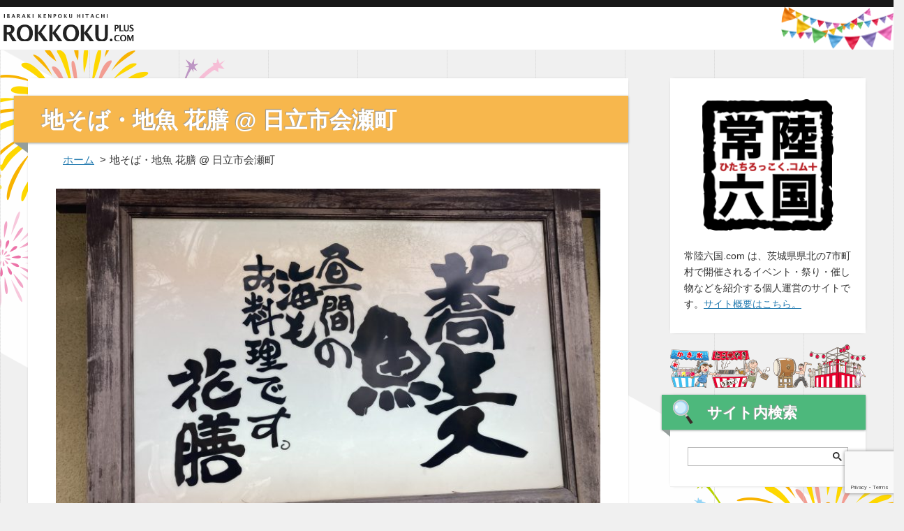

--- FILE ---
content_type: text/html; charset=UTF-8
request_url: https://hitachirokkoku.com/%E5%9C%B0%E3%81%9D%E3%81%B0%E3%83%BB%E5%9C%B0%E9%AD%9A-%E8%8A%B1%E8%86%B3-%E6%97%A5%E7%AB%8B%E5%B8%82%E4%BC%9A%E7%80%AC%E7%94%BA/
body_size: 7469
content:
<!doctype html>
<html lang="ja">
<head>
	<meta charset="UTF-8">
	<meta name="viewport" content="width=device-width, initial-scale=1.0">
	<meta http-equiv="X-UA-Compatible" content="IE=edge">
	<meta name="format-detection" content="telephone=no">
	<meta name="keywords" content="茨城,県北,イベント,祭り,催し物,常陸六国">
	<meta name="description" content="常陸六国.com は、茨城県県北の7市町村で開催されるイベント・祭り・催し物などを紹介する個人運営のサイトです。">
	<title>地そば・地魚 花膳 @ 日立市会瀬町 | 常陸六国.com</title>
	<link href="https://hitachirokkoku.com/wp-content/themes/hitachi-rokkoku/images/favicon.ico" rel="shortcut icon">
	<link href="https://hitachirokkoku.com/wp-content/themes/hitachi-rokkoku/images/touch.png" rel="apple-touch-icon-precomposed">
	<link rel='dns-prefetch' href='//www.google.com' />
<link rel='dns-prefetch' href='//code.jquery.com' />
<link rel='dns-prefetch' href='//s.w.org' />
		<script type="text/javascript">
			window._wpemojiSettings = {"baseUrl":"https:\/\/s.w.org\/images\/core\/emoji\/13.0.0\/72x72\/","ext":".png","svgUrl":"https:\/\/s.w.org\/images\/core\/emoji\/13.0.0\/svg\/","svgExt":".svg","source":{"concatemoji":"https:\/\/hitachirokkoku.com\/wp-includes\/js\/wp-emoji-release.min.js?ver=30610227690e708571c0caa086d7a5c7"}};
			!function(e,a,t){var n,r,o,i=a.createElement("canvas"),p=i.getContext&&i.getContext("2d");function s(e,t){var a=String.fromCharCode;p.clearRect(0,0,i.width,i.height),p.fillText(a.apply(this,e),0,0);e=i.toDataURL();return p.clearRect(0,0,i.width,i.height),p.fillText(a.apply(this,t),0,0),e===i.toDataURL()}function c(e){var t=a.createElement("script");t.src=e,t.defer=t.type="text/javascript",a.getElementsByTagName("head")[0].appendChild(t)}for(o=Array("flag","emoji"),t.supports={everything:!0,everythingExceptFlag:!0},r=0;r<o.length;r++)t.supports[o[r]]=function(e){if(!p||!p.fillText)return!1;switch(p.textBaseline="top",p.font="600 32px Arial",e){case"flag":return s([127987,65039,8205,9895,65039],[127987,65039,8203,9895,65039])?!1:!s([55356,56826,55356,56819],[55356,56826,8203,55356,56819])&&!s([55356,57332,56128,56423,56128,56418,56128,56421,56128,56430,56128,56423,56128,56447],[55356,57332,8203,56128,56423,8203,56128,56418,8203,56128,56421,8203,56128,56430,8203,56128,56423,8203,56128,56447]);case"emoji":return!s([55357,56424,8205,55356,57212],[55357,56424,8203,55356,57212])}return!1}(o[r]),t.supports.everything=t.supports.everything&&t.supports[o[r]],"flag"!==o[r]&&(t.supports.everythingExceptFlag=t.supports.everythingExceptFlag&&t.supports[o[r]]);t.supports.everythingExceptFlag=t.supports.everythingExceptFlag&&!t.supports.flag,t.DOMReady=!1,t.readyCallback=function(){t.DOMReady=!0},t.supports.everything||(n=function(){t.readyCallback()},a.addEventListener?(a.addEventListener("DOMContentLoaded",n,!1),e.addEventListener("load",n,!1)):(e.attachEvent("onload",n),a.attachEvent("onreadystatechange",function(){"complete"===a.readyState&&t.readyCallback()})),(n=t.source||{}).concatemoji?c(n.concatemoji):n.wpemoji&&n.twemoji&&(c(n.twemoji),c(n.wpemoji)))}(window,document,window._wpemojiSettings);
		</script>
		<style type="text/css">
img.wp-smiley,
img.emoji {
	display: inline !important;
	border: none !important;
	box-shadow: none !important;
	height: 1em !important;
	width: 1em !important;
	margin: 0 .07em !important;
	vertical-align: -0.1em !important;
	background: none !important;
	padding: 0 !important;
}
</style>
	<link rel='stylesheet' id='wp-block-library-css'  href='https://hitachirokkoku.com/wp-includes/css/dist/block-library/style.min.css?ver=30610227690e708571c0caa086d7a5c7' type='text/css' media='all' />
<link rel='stylesheet' id='contact-form-7-css'  href='https://hitachirokkoku.com/wp-content/plugins/contact-form-7/includes/css/styles.css?ver=5.2' type='text/css' media='all' />
<link rel='stylesheet' id='jquery-ui-css'  href='https://code.jquery.com/ui/1.12.1/themes/base/jquery-ui.css' type='text/css' media='all' />
<link rel='stylesheet' id='df-style-css'  href='https://hitachirokkoku.com/wp-content/themes/hitachi-rokkoku/style.css?20260119130431' type='text/css' media='all' />
<script type='text/javascript' src='https://hitachirokkoku.com/wp-includes/js/jquery/jquery.js?ver=1.12.4-wp' id='jquery-core-js'></script>
<link rel="https://api.w.org/" href="https://hitachirokkoku.com/wp-json/" /><link rel="alternate" type="application/json" href="https://hitachirokkoku.com/wp-json/wp/v2/posts/9236" /><link rel="EditURI" type="application/rsd+xml" title="RSD" href="https://hitachirokkoku.com/xmlrpc.php?rsd" />
<link rel="wlwmanifest" type="application/wlwmanifest+xml" href="https://hitachirokkoku.com/wp-includes/wlwmanifest.xml" /> 
<link rel='prev' title='洋食の店 明治屋 @ 東海村村松' href='https://hitachirokkoku.com/%e6%b4%8b%e9%a3%9f%e3%81%ae%e5%ba%97-%e6%98%8e%e6%b2%bb%e5%b1%8b-%e6%9d%b1%e6%b5%b7%e6%9d%91%e6%9d%91%e6%9d%be/' />
<link rel='next' title='レストラン ShunSai @ 常陸太田市下河合町' href='https://hitachirokkoku.com/%e3%83%ac%e3%82%b9%e3%83%88%e3%83%a9%e3%83%b3-shunsai-%e5%b8%b8%e9%99%b8%e5%a4%aa%e7%94%b0%e5%b8%82%e4%b8%8b%e6%b2%b3%e5%90%88%e7%94%ba/' />

<link rel="canonical" href="https://hitachirokkoku.com/%e5%9c%b0%e3%81%9d%e3%81%b0%e3%83%bb%e5%9c%b0%e9%ad%9a-%e8%8a%b1%e8%86%b3-%e6%97%a5%e7%ab%8b%e5%b8%82%e4%bc%9a%e7%80%ac%e7%94%ba/" />
<link rel='shortlink' href='https://hitachirokkoku.com/?p=9236' />
<link rel="alternate" type="application/json+oembed" href="https://hitachirokkoku.com/wp-json/oembed/1.0/embed?url=https%3A%2F%2Fhitachirokkoku.com%2F%25e5%259c%25b0%25e3%2581%259d%25e3%2581%25b0%25e3%2583%25bb%25e5%259c%25b0%25e9%25ad%259a-%25e8%258a%25b1%25e8%2586%25b3-%25e6%2597%25a5%25e7%25ab%258b%25e5%25b8%2582%25e4%25bc%259a%25e7%2580%25ac%25e7%2594%25ba%2F" />
<link rel="alternate" type="text/xml+oembed" href="https://hitachirokkoku.com/wp-json/oembed/1.0/embed?url=https%3A%2F%2Fhitachirokkoku.com%2F%25e5%259c%25b0%25e3%2581%259d%25e3%2581%25b0%25e3%2583%25bb%25e5%259c%25b0%25e9%25ad%259a-%25e8%258a%25b1%25e8%2586%25b3-%25e6%2597%25a5%25e7%25ab%258b%25e5%25b8%2582%25e4%25bc%259a%25e7%2580%25ac%25e7%2594%25ba%2F&#038;format=xml" />
</head>
<body class="viewer">
	<div class="section-header">
		<header id="header">
			<a href="https://hitachirokkoku.com" class="logo">
				<img src="https://hitachirokkoku.com/wp-content/themes/hitachi-rokkoku/images/logo1.svg" ?>
			</a>
			<div class="deco"></div>
		</header>
	</div><main class="main main-page page-blog">
	<div class="wrapper-container">
		<div class="container">
			<div class="container-box">
				<div class="container-area">
					<div class="wrapper-contents">
													
							<div class="page-title">
								<h1>地そば・地魚 花膳 @ 日立市会瀬町</h1>
							</div>

								<ul class="bread-crumb">
		<li><a href="https://hitachirokkoku.com" rel="nofollow">ホーム</a></li>
<li>地そば・地魚 花膳 @ 日立市会瀬町</li>	</ul>

							<div class="page-contents">
								<article class="article-block">
									<figure class="page-visual">
																			<img src="https://hitachirokkoku.com/wp-content/uploads/2022/03/IMG_6213.jpg" alt="" >
																		</figure>
									<div class="content">
										<p>日立市会瀬町、国道245号線沿いにある&#8230;</p>
<p>地そば・地魚「<strong>花膳</strong>(はなぜん)」(<a href="https://goo.gl/maps/4t4FGLveDRAmwG5x7" target="_blank" rel="noopener noreferrer">地図</a>)さんでランチしてきました♪<img loading="lazy" class="alignright size-full wp-image-9239" src="https://hitachirokkoku.com/wp-content/uploads/2022/03/IMG_6224.jpg" alt="" width="760" height="570" /></p>
<p>駐車場は、お店の前に3台分と<img loading="lazy" class="alignright size-full wp-image-9240" src="https://hitachirokkoku.com/wp-content/uploads/2022/03/IMG_6216.jpg" alt="" width="760" height="570" /></p>
<p>道路を挟んだ向かいに6台分あります。(<a href="https://goo.gl/maps/A1ovseFX8N6fjMEY6" target="_blank" rel="noopener noreferrer">地図</a>)　↓<img loading="lazy" class="alignright size-full wp-image-9241" src="https://hitachirokkoku.com/wp-content/uploads/2022/03/IMG_6217.jpg" alt="" width="760" height="570" /></p>
<p>駐車場が狭そうに感じ、二の足を踏んでたんですが..<img loading="lazy" class="alignright size-full wp-image-9242" src="https://hitachirokkoku.com/wp-content/uploads/2022/03/IMG_6223.jpg" alt="" width="760" height="570" /></p>
<p>駐車してみると意外と&#8230;.広い?</p>
<p>さぁ～久しぶりに「花膳」さんでランチ♪<img loading="lazy" class="alignright size-full wp-image-9243" src="https://hitachirokkoku.com/wp-content/uploads/2022/03/IMG_6189.jpg" alt="" width="760" height="570" /></p>
<p>あれ?　どこから入るんだっけ?<img loading="lazy" class="alignright size-full wp-image-9244" src="https://hitachirokkoku.com/wp-content/uploads/2022/03/IMG_6191.jpg" alt="" width="760" height="570" /></p>
<p>左側の「暖簾」が掛かっている引き戸が入口です(^^)。　↓<img loading="lazy" class="alignright size-full wp-image-9245" src="https://hitachirokkoku.com/wp-content/uploads/2022/03/IMG_6192.jpg" alt="" width="760" height="570" /></p>
<p>店内①　　店内を入って左側に&#8230;小上がり席<img loading="lazy" class="alignright size-full wp-image-9246" src="https://hitachirokkoku.com/wp-content/uploads/2022/03/IMG_6193.jpg" alt="" width="760" height="570" /></p>
<p>店内②　前に進むとテーブル席が&#8230;.<img loading="lazy" class="alignright size-full wp-image-9247" src="https://hitachirokkoku.com/wp-content/uploads/2022/03/IMG_6195.jpg" alt="" width="760" height="570" /></p>
<p>店内③<img loading="lazy" class="alignright size-full wp-image-9248" src="https://hitachirokkoku.com/wp-content/uploads/2022/03/IMG_6196.jpg" alt="" width="760" height="570" /></p>
<p>店内④　窓の外は&#8230;.太平洋、会瀬海岸<img loading="lazy" class="alignright size-full wp-image-9249" src="https://hitachirokkoku.com/wp-content/uploads/2022/03/IMG_6197.jpg" alt="" width="760" height="570" /></p>
<p>さて、何すっぺ?</p>
<p>メニュー　　<img loading="lazy" class="alignright size-full wp-image-9250" src="https://hitachirokkoku.com/wp-content/uploads/2022/03/IMG_6201.jpg" alt="" width="760" height="570" /></p>
<p>注) まん延防止等重点措置に伴い<strong><em>3/21まで「昼のみ」の営業</em></strong>。酒の提供も停止。</p>
<p>「〇〇〇と〇〇〇お願いしま～す♪」<img loading="lazy" class="alignright size-full wp-image-9251" src="https://hitachirokkoku.com/wp-content/uploads/2022/03/IMG_6206.jpg" alt="" width="760" height="570" /></p>
<p>気が付けば&#8230;.いつの間にやら店内は、ほぼ満席状態 !</p>
<p>相方が注文した「<strong>お好みお膳天婦羅</strong>」が到着!。　↓<img loading="lazy" class="alignright size-full wp-image-9252" src="https://hitachirokkoku.com/wp-content/uploads/2022/03/IMG_6210.jpg" alt="" width="760" height="570" /></p>
<p>私は、お昼の定番?「<strong>花膳ランチ</strong>」。↓<img loading="lazy" class="alignright size-full wp-image-9253" src="https://hitachirokkoku.com/wp-content/uploads/2022/03/IMG_6209.jpg" alt="" width="760" height="570" /></p>
<p>最後に「蕎麦」が届きました!　↓<img loading="lazy" class="alignright size-full wp-image-9254" src="https://hitachirokkoku.com/wp-content/uploads/2022/03/IMG_6212.jpg" alt="" width="760" height="570" /></p>
<p>ご馳走様でした(^^)。</p>
<p>&nbsp;</p>
<p><strong>■　地そば・地魚　花 膳</strong></p>
<p>所  在  地: 日立市会瀬町1-13-6      (<a href="https://goo.gl/maps/4t4FGLveDRAmwG5x7" target="_blank" rel="noopener noreferrer">地図</a>)</p>
<p>電話番号: 0294-21-8739</p>
<p>営業時間: 11:00～14:00、17:00～20:00</p>
<p>定  休  日: 月曜日</p>
<p>駐  車  場: 有り</p>
<p>注)　<span class="restaurant-info-table__notice">営業時間・定休日等が記載と異なる場合があります。来店時は、事前に店舗へご確認をお願いします。</span></p>
									</div>
								</article>
							</div>

							
						
						<div class="history-back">
							<a href="javascript:history.back();">前のページに戻る</a>
						</div>
						
					</div>
				</div>
				<aside id="sidebar" class="sidebar-area">
	<!-- ヘッダー -->
	
	<div class="about">
		<div class="area-inner">
			<div class="block-side-menu block-about">
				<div class="origin-logo">
					<a href="https://hitachirokkoku.com" class="logo">
						<img src="https://hitachirokkoku.com/wp-content/themes/hitachi-rokkoku/images/logo-b.png" alt="常陸六国.com">
					</a>
				</div>
				<div class="description">常陸六国.com は、茨城県県北の7市町村で開催されるイベント・祭り・催し物などを紹介する個人運営のサイトです。<a href="https://hitachirokkoku.com/aboutus/" class="about-link">サイト概要はこちら。</a></div>
			</div>
		</div>
	</div>

	<!-- イラスト -->
	<div class="area-illust">
		<div class="area-inner">
			<img src="https://hitachirokkoku.com/wp-content/themes/hitachi-rokkoku/images/side-illust-back2.png" ?>
		</div>
	</div>

	<!-- Google検索 -->
	<div class="area-side-menu area-search">
		<div class="area-inner">
			<div class="block-side-menu block-search">
				<div class="block-title">
					<h2>サイト内検索</h2>
				</div>
				<div class="block-contents">
					<script async src="https://cse.google.com/cse.js?cx=005745311164259710011:sjcxzyxxhuo"></script>
<div class="gcse-searchbox-only"></div>				</div>
			</div>
		</div>
	</div>

	<!-- 明日からのイベント -->
	<div class="area-side-menu area-schedule">
		<div class="area-inner">
			<div class="block-side-menu block-schedule">
				<div class="block-title">
					<h2>明日からのイベント</h2>
				</div>
				<div class="block-contents">
											<nav>
							<div class="menu-side-nav-schedule-container"><ul id="menu-side-nav-schedule" class="menu-list"><li id="menu-item-341" class="menu-item menu-item-type-post_type menu-item-object-local menu-item-341"><a href="https://hitachirokkoku.com/local/hitachi/">日立市</a></li>
<li id="menu-item-342" class="menu-item menu-item-type-post_type menu-item-object-local menu-item-342"><a href="https://hitachirokkoku.com/local/hitachiota/">常陸太田市</a></li>
<li id="menu-item-343" class="menu-item menu-item-type-post_type menu-item-object-local menu-item-343"><a href="https://hitachirokkoku.com/local/kitaibaraki/">北茨城市</a></li>
<li id="menu-item-344" class="menu-item menu-item-type-post_type menu-item-object-local menu-item-344"><a href="https://hitachirokkoku.com/local/takahagi/">高萩市</a></li>
<li id="menu-item-345" class="menu-item menu-item-type-post_type menu-item-object-local menu-item-345"><a href="https://hitachirokkoku.com/local/hitachiomiya/">常陸大宮市</a></li>
<li id="menu-item-346" class="menu-item menu-item-type-post_type menu-item-object-local menu-item-346"><a href="https://hitachirokkoku.com/local/daigo/">大子町</a></li>
<li id="menu-item-347" class="menu-item menu-item-type-post_type menu-item-object-local menu-item-347"><a href="https://hitachirokkoku.com/local/tokai/">東海村</a></li>
</ul></div>						</nav>
									</div>
			</div>
		</div>
	</div>

	<!-- 地域密着情報 -->
	<div class="area-side-menu area-community">
		<div class="area-inner">
			<div class="block-side-menu block-community">
				<div class="block-title">
					<h2>地域情報</h2>
				</div>
				<div class="block-contents">
					<ul class="menu-list">
						<li>
							<a href="https://hitachirokkoku.com/little/">県北のチョットお知らせ</a>
						</li>
						<li>
							<a href="https://hitachirokkoku.com/little-ibaraki/">県内のチョットお知らせ</a>
						</li>
					</ul>			
				</div>
			</div>
		</div>
	</div>

	<!-- ブログフォト -->
	<div class="area-side-menu area-photo">
		<div class="area-inner">
			<div class="block-side-menu block-photo">
				<div class="block-title">
					<h2>ブログフォト</h2>
				</div>
				<div class="block-contents">
					<ul class="photo-list">

								<li>
								<a href="https://hitachirokkoku.com/%e3%82%84%e3%82%88%e3%81%84%e8%bb%92-%e6%97%a5%e7%ab%8b%e5%a4%9a%e8%b3%80%e5%ba%97-%e6%97%a5%e7%ab%8b%e5%b8%82%e5%a4%9a%e8%b3%80%e7%94%ba/">
																		<figure class="wrapper-img landscape">
											<img src="https://hitachirokkoku.com/wp-content/uploads/2026/01/IMG_8345.jpg" alt="" >
										</figure>
									
								</a>
							</li>

						
								<li>
								<a href="https://hitachirokkoku.com/keys-cafe-%e3%81%b2%e3%81%9f%e3%81%a1%e5%8d%97%e3%83%89%e3%83%a9%e3%82%a4%e3%83%96%e3%82%a4%e3%83%b3%e5%ba%97-%e6%97%a5%e7%ab%8b%e5%b8%82%e5%a4%a7%e5%92%8c%e7%94%b0%e7%94%ba/">
																		<figure class="wrapper-img landscape">
											<img src="https://hitachirokkoku.com/wp-content/uploads/2026/01/IMG_8359.jpg" alt="" >
										</figure>
									
								</a>
							</li>

						
								<li>
								<a href="https://hitachirokkoku.com/%e3%82%b1%e3%83%bc%e3%82%ad%ef%bc%86%e3%82%ab%e3%83%95%e3%82%a7%e5%b7%a5%e6%88%bf-%e3%83%ab%e3%82%a2%e3%83%bc%e3%83%ab-%e6%9d%b1%e6%b5%b7%e6%9d%91%e8%88%9f%e7%9f%b3%e5%b7%9d/">
																		<figure class="wrapper-img landscape">
											<img src="https://hitachirokkoku.com/wp-content/uploads/2026/01/IMG_8278.jpg" alt="" >
										</figure>
									
								</a>
							</li>

						
								<li>
								<a href="https://hitachirokkoku.com/%e5%96%9c%e5%a4%9a%e6%96%b9%e3%83%a9%e3%83%bc%e3%83%a1%e3%83%b3%e5%9d%82%e5%86%85-%e6%97%a5%e7%ab%8b%e9%ae%8e%e5%b7%9d%e5%ba%97-%e6%97%a5%e7%ab%8b%e5%b8%82%e9%ae%8e%e5%b7%9d%e7%94%ba/">
																		<figure class="wrapper-img landscape">
											<img src="https://hitachirokkoku.com/wp-content/uploads/2026/01/IMG_8216.jpg" alt="" >
										</figure>
									
								</a>
							</li>

						
								<li>
								<a href="https://hitachirokkoku.com/%e3%83%a9%e3%83%bc%e3%83%a1%e3%83%b3%e5%88%a9%e5%b0%bb-%e5%8c%97%e8%8c%a8%e5%9f%8e%e5%b8%82%e4%b8%ad%e9%83%b7%e7%94%ba%e4%b8%8a%e6%a1%9c%e4%ba%95/">
																		<figure class="wrapper-img landscape">
											<img src="https://hitachirokkoku.com/wp-content/uploads/2025/12/IMG_8115.jpg" alt="" >
										</figure>
									
								</a>
							</li>

						
								<li>
								<a href="https://hitachirokkoku.com/2026-%e5%8d%88%e5%b9%b4-%e6%98%8e%e3%81%91%e3%81%be%e3%81%97%e3%81%a6%e3%81%8a%e3%82%81%e3%81%a7%e3%81%a8%e3%81%86%e3%81%94%e3%81%96%e3%81%84%e3%81%be%e3%81%99/">
																		<figure class="wrapper-img landscape">
											<img src="https://hitachirokkoku.com/wp-content/uploads/2025/12/IMG_8143.jpg" alt="" >
										</figure>
									
								</a>
							</li>

						
								<li>
								<a href="https://hitachirokkoku.com/%e3%82%b9%e3%82%a4%e3%83%bc%e3%83%84%e3%83%8f%e3%82%a6%e3%82%b9-%e4%b8%89%e5%8c%b9%e3%81%ae%e5%ad%90%e3%81%b6%e3%81%9f-%e5%8c%97%e8%8c%a8%e5%9f%8e%e5%b8%82%e7%a3%af%e5%8e%9f%e7%94%ba%e8%b1%8a/">
																		<figure class="wrapper-img landscape">
											<img src="https://hitachirokkoku.com/wp-content/uploads/2025/12/IMG_8092.jpg" alt="" >
										</figure>
									
								</a>
							</li>

						
								<li>
								<a href="https://hitachirokkoku.com/%e3%81%8a%e9%a3%9f%e4%ba%8b%e5%87%a6-%e6%9c%88%e4%b9%83%e5%ae%b6-%e9%ab%98%e8%90%a9%e5%b8%82%e4%b8%8b%e6%89%8b%e7%b6%b1/">
																		<figure class="wrapper-img landscape">
											<img src="https://hitachirokkoku.com/wp-content/uploads/2025/12/IMG_7894.jpg" alt="" >
										</figure>
									
								</a>
							</li>

						
								<li>
								<a href="https://hitachirokkoku.com/romii-donut-store-%e5%a4%9a%e8%b3%80%e5%ba%97-%e6%97%a5%e7%ab%8b%e5%b8%82%e6%a1%9c%e5%b7%9d%e7%94%ba/">
																		<figure class="wrapper-img landscape">
											<img src="https://hitachirokkoku.com/wp-content/uploads/2025/12/IMG_7920.jpg" alt="" >
										</figure>
									
								</a>
							</li>

						
								<li>
								<a href="https://hitachirokkoku.com/scone-coffee-r-%e5%b8%b8%e9%99%b8%e5%a4%aa%e7%94%b0%e5%b8%82%e7%99%bd%e7%be%bd%e7%94%ba/">
																		<figure class="wrapper-img landscape">
											<img src="https://hitachirokkoku.com/wp-content/uploads/2025/12/IMG_7654.jpg" alt="" >
										</figure>
									
								</a>
							</li>

						
								<li>
								<a href="https://hitachirokkoku.com/%e3%83%a9%e3%83%bc%e3%83%a1%e3%83%b3%e9%85%92%e5%a0%b4-%e7%94%b0%e5%b3%b6%e5%b1%8b-%e6%97%a5%e7%ab%8b%e5%b8%82%e5%b9%b3%e5%92%8c%e7%94%ba/">
																		<figure class="wrapper-img landscape">
											<img src="https://hitachirokkoku.com/wp-content/uploads/2025/12/IMG_7867.jpg" alt="" >
										</figure>
									
								</a>
							</li>

						
								<li>
								<a href="https://hitachirokkoku.com/%e5%a4%a9%e7%84%b6%e9%85%b5%e6%af%8d%e3%81%ae%e3%83%91%e3%83%b3%e3%81%a8-%e3%81%8a%e3%82%84%e3%81%a4-%e3%81%ae%e3%81%8a%e5%ba%97-teku-teku-%e9%ab%98%e8%90%a9%e5%b8%82%e6%9d%b1%e6%9c%ac%e7%94%ba/">
																		<figure class="wrapper-img landscape">
											<img src="https://hitachirokkoku.com/wp-content/uploads/2025/12/IMG_7875.jpg" alt="" >
										</figure>
									
								</a>
							</li>

						
								<li>
								<a href="https://hitachirokkoku.com/%e3%83%ac%e3%82%b9%e3%83%88%e3%83%a9%e3%83%b3-hitachi-dining-%e6%97%a5%e7%ab%8b%e5%b8%82%e6%97%ad%e7%94%ba/">
																		<figure class="wrapper-img landscape">
											<img src="https://hitachirokkoku.com/wp-content/uploads/2025/12/IMG_7764.jpg" alt="" >
										</figure>
									
								</a>
							</li>

						
								<li>
								<a href="https://hitachirokkoku.com/%e3%81%82%e3%81%a3%e3%81%b1%e3%82%8c%e7%84%bc%e8%82%89-%e5%85%83%e6%b0%97-%e6%9d%b1%e6%b5%b7%e6%9d%91%e8%88%9f%e7%9f%b3%e5%b7%9d/">
																		<figure class="wrapper-img landscape">
											<img src="https://hitachirokkoku.com/wp-content/uploads/2025/11/IMG_7495.jpg" alt="" >
										</figure>
									
								</a>
							</li>

						
								<li>
								<a href="https://hitachirokkoku.com/%e5%8d%81%e5%89%b2%e3%81%9d%e3%81%b0-%e4%b8%ad%e6%9d%91%e9%ba%ba%e5%85%b5%e8%a1%9b-%e6%97%a5%e7%ab%8b%e9%ae%8e%e5%b7%9d%e5%ba%97-%e6%97%a5%e7%ab%8b%e5%b8%82%e9%ae%8e%e5%b7%9d%e7%94%ba/">
																		<figure class="wrapper-img landscape">
											<img src="https://hitachirokkoku.com/wp-content/uploads/2025/11/IMG_7714.jpg" alt="" >
										</figure>
									
								</a>
							</li>

						</ul>
				</div>
			</div>
		</div>
	</div>

	<!-- 最近のブログ投稿 -->
	<div class="area-side-menu area-newposts">
		<div class="area-inner">
			<div class="block-side-menu block-newposts">
				<div class="block-title">
					<h2>最近のブログ投稿</h2>
				</div>
				<div class="block-contents">
					<ul class="menu-list">
								<li>
									<a href="https://hitachirokkoku.com/%e3%82%84%e3%82%88%e3%81%84%e8%bb%92-%e6%97%a5%e7%ab%8b%e5%a4%9a%e8%b3%80%e5%ba%97-%e6%97%a5%e7%ab%8b%e5%b8%82%e5%a4%9a%e8%b3%80%e7%94%ba/">やよい軒 日立多賀店 @ 日立市多賀町</a>
								</li>
													<li>
									<a href="https://hitachirokkoku.com/keys-cafe-%e3%81%b2%e3%81%9f%e3%81%a1%e5%8d%97%e3%83%89%e3%83%a9%e3%82%a4%e3%83%96%e3%82%a4%e3%83%b3%e5%ba%97-%e6%97%a5%e7%ab%8b%e5%b8%82%e5%a4%a7%e5%92%8c%e7%94%b0%e7%94%ba/">KEY’S CAFÉ ひたち南ドライブイン店 @ 日立市大和田町</a>
								</li>
													<li>
									<a href="https://hitachirokkoku.com/%e3%82%b1%e3%83%bc%e3%82%ad%ef%bc%86%e3%82%ab%e3%83%95%e3%82%a7%e5%b7%a5%e6%88%bf-%e3%83%ab%e3%82%a2%e3%83%bc%e3%83%ab-%e6%9d%b1%e6%b5%b7%e6%9d%91%e8%88%9f%e7%9f%b3%e5%b7%9d/">ケーキ＆カフェ工房 ルアール @ 東海村舟石川</a>
								</li>
													<li>
									<a href="https://hitachirokkoku.com/%e5%96%9c%e5%a4%9a%e6%96%b9%e3%83%a9%e3%83%bc%e3%83%a1%e3%83%b3%e5%9d%82%e5%86%85-%e6%97%a5%e7%ab%8b%e9%ae%8e%e5%b7%9d%e5%ba%97-%e6%97%a5%e7%ab%8b%e5%b8%82%e9%ae%8e%e5%b7%9d%e7%94%ba/">喜多方ラーメン坂内 日立鮎川店 @ 日立市鮎川町</a>
								</li>
													<li>
									<a href="https://hitachirokkoku.com/%e3%83%a9%e3%83%bc%e3%83%a1%e3%83%b3%e5%88%a9%e5%b0%bb-%e5%8c%97%e8%8c%a8%e5%9f%8e%e5%b8%82%e4%b8%ad%e9%83%b7%e7%94%ba%e4%b8%8a%e6%a1%9c%e4%ba%95/">ラーメン利尻 @ 北茨城市中郷町上桜井</a>
								</li>
					</ul>
				</div>
			</div>
		</div>
	</div>

	<!-- タグクラウド -->
	<div class="area-side-menu area-tagcloud">
		<div class="area-inner">
			<div class="block-side-menu block-tagcloud">
				<div class="block-title">
					<h2>ブログキーワード</h2>
				</div>
				<div class="block-contents">
					<a href="https://hitachirokkoku.com/tag/%e3%81%9d%e3%81%ae%e4%bb%96/" class="tag-cloud-link tag-link-243 tag-link-position-1" style="font-size: 16.133333333333pt;" aria-label="その他 (49個の項目)">その他</a>
<a href="https://hitachirokkoku.com/tag/%e3%82%a4%e3%83%99%e3%83%b3%e3%83%88/" class="tag-cloud-link tag-link-235 tag-link-position-2" style="font-size: 17pt;" aria-label="イベント (66個の項目)">イベント</a>
<a href="https://hitachirokkoku.com/tag/%e3%82%b9%e3%83%9d%e3%83%bc%e3%83%84/" class="tag-cloud-link tag-link-249 tag-link-position-3" style="font-size: 8pt;" aria-label="スポーツ (2個の項目)">スポーツ</a>
<a href="https://hitachirokkoku.com/tag/%e5%8c%97%e8%8c%a8%e5%9f%8e%e5%b8%82/" class="tag-cloud-link tag-link-137 tag-link-position-4" style="font-size: 12.8pt;" aria-label="北茨城市 (15個の項目)">北茨城市</a>
<a href="https://hitachirokkoku.com/tag/%e5%a4%a7%e5%ad%90%e7%94%ba/" class="tag-cloud-link tag-link-140 tag-link-position-5" style="font-size: 11.133333333333pt;" aria-label="大子町 (8個の項目)">大子町</a>
<a href="https://hitachirokkoku.com/tag/%e5%ad%a3%e7%af%80%e3%81%ae%e8%a9%b1%e9%a1%8c/" class="tag-cloud-link tag-link-238 tag-link-position-6" style="font-size: 15.666666666667pt;" aria-label="季節の話題 (42個の項目)">季節の話題</a>
<a href="https://hitachirokkoku.com/tag/%e5%b8%b8%e9%99%b8%e5%a4%a7%e5%ae%ae%e5%b8%82/" class="tag-cloud-link tag-link-239 tag-link-position-7" style="font-size: 12pt;" aria-label="常陸大宮市 (11個の項目)">常陸大宮市</a>
<a href="https://hitachirokkoku.com/tag/%e5%b8%b8%e9%99%b8%e5%a4%aa%e7%94%b0%e5%b8%82/" class="tag-cloud-link tag-link-139 tag-link-position-8" style="font-size: 16.2pt;" aria-label="常陸太田市 (50個の項目)">常陸太田市</a>
<a href="https://hitachirokkoku.com/tag/%e6%97%a5%e7%ab%8b%e5%b8%82/" class="tag-cloud-link tag-link-18 tag-link-position-9" style="font-size: 21.866666666667pt;" aria-label="日立市 (359個の項目)">日立市</a>
<a href="https://hitachirokkoku.com/tag/%e6%9d%b1%e6%b5%b7%e6%9d%91/" class="tag-cloud-link tag-link-49 tag-link-position-10" style="font-size: 14.866666666667pt;" aria-label="東海村 (31個の項目)">東海村</a>
<a href="https://hitachirokkoku.com/tag/%e8%8f%93%e5%ad%90%e3%83%bb%e3%83%91%e3%83%b3%e5%ba%97/" class="tag-cloud-link tag-link-236 tag-link-position-11" style="font-size: 16.266666666667pt;" aria-label="菓子・パン店 (52個の項目)">菓子・パン店</a>
<a href="https://hitachirokkoku.com/tag/%e8%a1%97%e6%ad%a9%e3%81%8d/" class="tag-cloud-link tag-link-240 tag-link-position-12" style="font-size: 14.133333333333pt;" aria-label="街歩き (24個の項目)">街歩き</a>
<a href="https://hitachirokkoku.com/tag/%e8%a6%b3%e5%85%89%e5%9c%b0/" class="tag-cloud-link tag-link-241 tag-link-position-13" style="font-size: 11.733333333333pt;" aria-label="観光地 (10個の項目)">観光地</a>
<a href="https://hitachirokkoku.com/tag/%e9%a2%a8%e7%89%a9%e8%a9%a9/" class="tag-cloud-link tag-link-246 tag-link-position-14" style="font-size: 13.2pt;" aria-label="風物詩 (17個の項目)">風物詩</a>
<a href="https://hitachirokkoku.com/tag/%e9%a3%b2%e9%a3%9f%e5%ba%97/" class="tag-cloud-link tag-link-234 tag-link-position-15" style="font-size: 22pt;" aria-label="飲食店 (375個の項目)">飲食店</a>
<a href="https://hitachirokkoku.com/tag/%e9%ab%98%e8%90%a9%e5%b8%82/" class="tag-cloud-link tag-link-242 tag-link-position-16" style="font-size: 13.6pt;" aria-label="高萩市 (20個の項目)">高萩市</a>				</div>
			</div>
		</div>
	</div>

</aside>			</div>
		</div>
	</div>
</main>
	<div class="area-pagetop">
		<div class="area-inner">
			<div class="block-pagetop">
				<a href="#top" id="pagetop">
					<img src="https://hitachirokkoku.com/wp-content/themes/hitachi-rokkoku/images/pagetop.svg" alt="このページの先頭へ">
				</a>
			</div>
		</div>
	</div>

	<div class="area-request">
		<div class="area-inner">
			<div class="block-request">
				<a href="https://hitachirokkoku.com/requestform/" class="req-btn">イベント情報掲載依頼</a>
			</div>
		</div>
	</div>
	
	<footer>
		<div class="area-footer">
			<div class="area-inner">

				<div class="block-policy">
					<nav class="footer-link">
						<div class="menu-footer-link-container"><ul id="menu-footer-link" class="menu-list"><li id="menu-item-190" class="menu-item menu-item-type-post_type menu-item-object-page menu-item-190"><a href="https://hitachirokkoku.com/%e8%91%97%e4%bd%9c%e6%a8%a9%e3%83%bb%e5%85%8d%e8%b2%ac%e4%ba%8b%e9%a0%85%e3%81%ab%e3%81%a4%e3%81%84%e3%81%a6/">このサイトについて</a></li>
<li id="menu-item-89" class="menu-item menu-item-type-post_type menu-item-object-page menu-item-89"><a href="https://hitachirokkoku.com/contact/">お問い合わせ</a></li>
</ul></div>					</nav>
				</div>
			</div>
		</div>

		<div class="copyright">
			<span>Copyright &copy;2020 常陸六国.com. All Rights Reserved.</span>
		</div>
	</footer>
<script src="https://code.jquery.com/ui/1.12.1/jquery-ui.min.js"></script><script src="https://rawgit.com/jquery/jquery-ui/master/ui/i18n/datepicker-ja.js"></script><script async src="https://cse.google.com/cse.js?cx=005745311164259710011:sjcxzyxxhuo"></script><script type='text/javascript' id='contact-form-7-js-extra'>
/* <![CDATA[ */
var wpcf7 = {"apiSettings":{"root":"https:\/\/hitachirokkoku.com\/wp-json\/contact-form-7\/v1","namespace":"contact-form-7\/v1"}};
/* ]]> */
</script>
<script type='text/javascript' src='https://hitachirokkoku.com/wp-content/plugins/contact-form-7/includes/js/scripts.js?ver=5.2' id='contact-form-7-js'></script>
<script type='text/javascript' src='https://www.google.com/recaptcha/api.js?render=6LfG7KcZAAAAAENfAikn0n0tpkB0FR7oT_99KRsF&#038;ver=3.0' id='google-recaptcha-js'></script>
<script type='text/javascript' id='wpcf7-recaptcha-js-extra'>
/* <![CDATA[ */
var wpcf7_recaptcha = {"sitekey":"6LfG7KcZAAAAAENfAikn0n0tpkB0FR7oT_99KRsF","actions":{"homepage":"homepage","contactform":"contactform"}};
/* ]]> */
</script>
<script type='text/javascript' src='https://hitachirokkoku.com/wp-content/plugins/contact-form-7/modules/recaptcha/script.js?ver=5.2' id='wpcf7-recaptcha-js'></script>
<script type='text/javascript' src='https://hitachirokkoku.com/wp-content/themes/hitachi-rokkoku/common.min.js?20260119130431' id='common-js-js'></script>
<script type='text/javascript' src='https://hitachirokkoku.com/wp-includes/js/wp-embed.min.js?ver=30610227690e708571c0caa086d7a5c7' id='wp-embed-js'></script>
</body>
</html>

--- FILE ---
content_type: text/html; charset=utf-8
request_url: https://www.google.com/recaptcha/api2/anchor?ar=1&k=6LfG7KcZAAAAAENfAikn0n0tpkB0FR7oT_99KRsF&co=aHR0cHM6Ly9oaXRhY2hpcm9ra29rdS5jb206NDQz&hl=en&v=PoyoqOPhxBO7pBk68S4YbpHZ&size=invisible&anchor-ms=20000&execute-ms=30000&cb=a2mzs1s4d1y
body_size: 49781
content:
<!DOCTYPE HTML><html dir="ltr" lang="en"><head><meta http-equiv="Content-Type" content="text/html; charset=UTF-8">
<meta http-equiv="X-UA-Compatible" content="IE=edge">
<title>reCAPTCHA</title>
<style type="text/css">
/* cyrillic-ext */
@font-face {
  font-family: 'Roboto';
  font-style: normal;
  font-weight: 400;
  font-stretch: 100%;
  src: url(//fonts.gstatic.com/s/roboto/v48/KFO7CnqEu92Fr1ME7kSn66aGLdTylUAMa3GUBHMdazTgWw.woff2) format('woff2');
  unicode-range: U+0460-052F, U+1C80-1C8A, U+20B4, U+2DE0-2DFF, U+A640-A69F, U+FE2E-FE2F;
}
/* cyrillic */
@font-face {
  font-family: 'Roboto';
  font-style: normal;
  font-weight: 400;
  font-stretch: 100%;
  src: url(//fonts.gstatic.com/s/roboto/v48/KFO7CnqEu92Fr1ME7kSn66aGLdTylUAMa3iUBHMdazTgWw.woff2) format('woff2');
  unicode-range: U+0301, U+0400-045F, U+0490-0491, U+04B0-04B1, U+2116;
}
/* greek-ext */
@font-face {
  font-family: 'Roboto';
  font-style: normal;
  font-weight: 400;
  font-stretch: 100%;
  src: url(//fonts.gstatic.com/s/roboto/v48/KFO7CnqEu92Fr1ME7kSn66aGLdTylUAMa3CUBHMdazTgWw.woff2) format('woff2');
  unicode-range: U+1F00-1FFF;
}
/* greek */
@font-face {
  font-family: 'Roboto';
  font-style: normal;
  font-weight: 400;
  font-stretch: 100%;
  src: url(//fonts.gstatic.com/s/roboto/v48/KFO7CnqEu92Fr1ME7kSn66aGLdTylUAMa3-UBHMdazTgWw.woff2) format('woff2');
  unicode-range: U+0370-0377, U+037A-037F, U+0384-038A, U+038C, U+038E-03A1, U+03A3-03FF;
}
/* math */
@font-face {
  font-family: 'Roboto';
  font-style: normal;
  font-weight: 400;
  font-stretch: 100%;
  src: url(//fonts.gstatic.com/s/roboto/v48/KFO7CnqEu92Fr1ME7kSn66aGLdTylUAMawCUBHMdazTgWw.woff2) format('woff2');
  unicode-range: U+0302-0303, U+0305, U+0307-0308, U+0310, U+0312, U+0315, U+031A, U+0326-0327, U+032C, U+032F-0330, U+0332-0333, U+0338, U+033A, U+0346, U+034D, U+0391-03A1, U+03A3-03A9, U+03B1-03C9, U+03D1, U+03D5-03D6, U+03F0-03F1, U+03F4-03F5, U+2016-2017, U+2034-2038, U+203C, U+2040, U+2043, U+2047, U+2050, U+2057, U+205F, U+2070-2071, U+2074-208E, U+2090-209C, U+20D0-20DC, U+20E1, U+20E5-20EF, U+2100-2112, U+2114-2115, U+2117-2121, U+2123-214F, U+2190, U+2192, U+2194-21AE, U+21B0-21E5, U+21F1-21F2, U+21F4-2211, U+2213-2214, U+2216-22FF, U+2308-230B, U+2310, U+2319, U+231C-2321, U+2336-237A, U+237C, U+2395, U+239B-23B7, U+23D0, U+23DC-23E1, U+2474-2475, U+25AF, U+25B3, U+25B7, U+25BD, U+25C1, U+25CA, U+25CC, U+25FB, U+266D-266F, U+27C0-27FF, U+2900-2AFF, U+2B0E-2B11, U+2B30-2B4C, U+2BFE, U+3030, U+FF5B, U+FF5D, U+1D400-1D7FF, U+1EE00-1EEFF;
}
/* symbols */
@font-face {
  font-family: 'Roboto';
  font-style: normal;
  font-weight: 400;
  font-stretch: 100%;
  src: url(//fonts.gstatic.com/s/roboto/v48/KFO7CnqEu92Fr1ME7kSn66aGLdTylUAMaxKUBHMdazTgWw.woff2) format('woff2');
  unicode-range: U+0001-000C, U+000E-001F, U+007F-009F, U+20DD-20E0, U+20E2-20E4, U+2150-218F, U+2190, U+2192, U+2194-2199, U+21AF, U+21E6-21F0, U+21F3, U+2218-2219, U+2299, U+22C4-22C6, U+2300-243F, U+2440-244A, U+2460-24FF, U+25A0-27BF, U+2800-28FF, U+2921-2922, U+2981, U+29BF, U+29EB, U+2B00-2BFF, U+4DC0-4DFF, U+FFF9-FFFB, U+10140-1018E, U+10190-1019C, U+101A0, U+101D0-101FD, U+102E0-102FB, U+10E60-10E7E, U+1D2C0-1D2D3, U+1D2E0-1D37F, U+1F000-1F0FF, U+1F100-1F1AD, U+1F1E6-1F1FF, U+1F30D-1F30F, U+1F315, U+1F31C, U+1F31E, U+1F320-1F32C, U+1F336, U+1F378, U+1F37D, U+1F382, U+1F393-1F39F, U+1F3A7-1F3A8, U+1F3AC-1F3AF, U+1F3C2, U+1F3C4-1F3C6, U+1F3CA-1F3CE, U+1F3D4-1F3E0, U+1F3ED, U+1F3F1-1F3F3, U+1F3F5-1F3F7, U+1F408, U+1F415, U+1F41F, U+1F426, U+1F43F, U+1F441-1F442, U+1F444, U+1F446-1F449, U+1F44C-1F44E, U+1F453, U+1F46A, U+1F47D, U+1F4A3, U+1F4B0, U+1F4B3, U+1F4B9, U+1F4BB, U+1F4BF, U+1F4C8-1F4CB, U+1F4D6, U+1F4DA, U+1F4DF, U+1F4E3-1F4E6, U+1F4EA-1F4ED, U+1F4F7, U+1F4F9-1F4FB, U+1F4FD-1F4FE, U+1F503, U+1F507-1F50B, U+1F50D, U+1F512-1F513, U+1F53E-1F54A, U+1F54F-1F5FA, U+1F610, U+1F650-1F67F, U+1F687, U+1F68D, U+1F691, U+1F694, U+1F698, U+1F6AD, U+1F6B2, U+1F6B9-1F6BA, U+1F6BC, U+1F6C6-1F6CF, U+1F6D3-1F6D7, U+1F6E0-1F6EA, U+1F6F0-1F6F3, U+1F6F7-1F6FC, U+1F700-1F7FF, U+1F800-1F80B, U+1F810-1F847, U+1F850-1F859, U+1F860-1F887, U+1F890-1F8AD, U+1F8B0-1F8BB, U+1F8C0-1F8C1, U+1F900-1F90B, U+1F93B, U+1F946, U+1F984, U+1F996, U+1F9E9, U+1FA00-1FA6F, U+1FA70-1FA7C, U+1FA80-1FA89, U+1FA8F-1FAC6, U+1FACE-1FADC, U+1FADF-1FAE9, U+1FAF0-1FAF8, U+1FB00-1FBFF;
}
/* vietnamese */
@font-face {
  font-family: 'Roboto';
  font-style: normal;
  font-weight: 400;
  font-stretch: 100%;
  src: url(//fonts.gstatic.com/s/roboto/v48/KFO7CnqEu92Fr1ME7kSn66aGLdTylUAMa3OUBHMdazTgWw.woff2) format('woff2');
  unicode-range: U+0102-0103, U+0110-0111, U+0128-0129, U+0168-0169, U+01A0-01A1, U+01AF-01B0, U+0300-0301, U+0303-0304, U+0308-0309, U+0323, U+0329, U+1EA0-1EF9, U+20AB;
}
/* latin-ext */
@font-face {
  font-family: 'Roboto';
  font-style: normal;
  font-weight: 400;
  font-stretch: 100%;
  src: url(//fonts.gstatic.com/s/roboto/v48/KFO7CnqEu92Fr1ME7kSn66aGLdTylUAMa3KUBHMdazTgWw.woff2) format('woff2');
  unicode-range: U+0100-02BA, U+02BD-02C5, U+02C7-02CC, U+02CE-02D7, U+02DD-02FF, U+0304, U+0308, U+0329, U+1D00-1DBF, U+1E00-1E9F, U+1EF2-1EFF, U+2020, U+20A0-20AB, U+20AD-20C0, U+2113, U+2C60-2C7F, U+A720-A7FF;
}
/* latin */
@font-face {
  font-family: 'Roboto';
  font-style: normal;
  font-weight: 400;
  font-stretch: 100%;
  src: url(//fonts.gstatic.com/s/roboto/v48/KFO7CnqEu92Fr1ME7kSn66aGLdTylUAMa3yUBHMdazQ.woff2) format('woff2');
  unicode-range: U+0000-00FF, U+0131, U+0152-0153, U+02BB-02BC, U+02C6, U+02DA, U+02DC, U+0304, U+0308, U+0329, U+2000-206F, U+20AC, U+2122, U+2191, U+2193, U+2212, U+2215, U+FEFF, U+FFFD;
}
/* cyrillic-ext */
@font-face {
  font-family: 'Roboto';
  font-style: normal;
  font-weight: 500;
  font-stretch: 100%;
  src: url(//fonts.gstatic.com/s/roboto/v48/KFO7CnqEu92Fr1ME7kSn66aGLdTylUAMa3GUBHMdazTgWw.woff2) format('woff2');
  unicode-range: U+0460-052F, U+1C80-1C8A, U+20B4, U+2DE0-2DFF, U+A640-A69F, U+FE2E-FE2F;
}
/* cyrillic */
@font-face {
  font-family: 'Roboto';
  font-style: normal;
  font-weight: 500;
  font-stretch: 100%;
  src: url(//fonts.gstatic.com/s/roboto/v48/KFO7CnqEu92Fr1ME7kSn66aGLdTylUAMa3iUBHMdazTgWw.woff2) format('woff2');
  unicode-range: U+0301, U+0400-045F, U+0490-0491, U+04B0-04B1, U+2116;
}
/* greek-ext */
@font-face {
  font-family: 'Roboto';
  font-style: normal;
  font-weight: 500;
  font-stretch: 100%;
  src: url(//fonts.gstatic.com/s/roboto/v48/KFO7CnqEu92Fr1ME7kSn66aGLdTylUAMa3CUBHMdazTgWw.woff2) format('woff2');
  unicode-range: U+1F00-1FFF;
}
/* greek */
@font-face {
  font-family: 'Roboto';
  font-style: normal;
  font-weight: 500;
  font-stretch: 100%;
  src: url(//fonts.gstatic.com/s/roboto/v48/KFO7CnqEu92Fr1ME7kSn66aGLdTylUAMa3-UBHMdazTgWw.woff2) format('woff2');
  unicode-range: U+0370-0377, U+037A-037F, U+0384-038A, U+038C, U+038E-03A1, U+03A3-03FF;
}
/* math */
@font-face {
  font-family: 'Roboto';
  font-style: normal;
  font-weight: 500;
  font-stretch: 100%;
  src: url(//fonts.gstatic.com/s/roboto/v48/KFO7CnqEu92Fr1ME7kSn66aGLdTylUAMawCUBHMdazTgWw.woff2) format('woff2');
  unicode-range: U+0302-0303, U+0305, U+0307-0308, U+0310, U+0312, U+0315, U+031A, U+0326-0327, U+032C, U+032F-0330, U+0332-0333, U+0338, U+033A, U+0346, U+034D, U+0391-03A1, U+03A3-03A9, U+03B1-03C9, U+03D1, U+03D5-03D6, U+03F0-03F1, U+03F4-03F5, U+2016-2017, U+2034-2038, U+203C, U+2040, U+2043, U+2047, U+2050, U+2057, U+205F, U+2070-2071, U+2074-208E, U+2090-209C, U+20D0-20DC, U+20E1, U+20E5-20EF, U+2100-2112, U+2114-2115, U+2117-2121, U+2123-214F, U+2190, U+2192, U+2194-21AE, U+21B0-21E5, U+21F1-21F2, U+21F4-2211, U+2213-2214, U+2216-22FF, U+2308-230B, U+2310, U+2319, U+231C-2321, U+2336-237A, U+237C, U+2395, U+239B-23B7, U+23D0, U+23DC-23E1, U+2474-2475, U+25AF, U+25B3, U+25B7, U+25BD, U+25C1, U+25CA, U+25CC, U+25FB, U+266D-266F, U+27C0-27FF, U+2900-2AFF, U+2B0E-2B11, U+2B30-2B4C, U+2BFE, U+3030, U+FF5B, U+FF5D, U+1D400-1D7FF, U+1EE00-1EEFF;
}
/* symbols */
@font-face {
  font-family: 'Roboto';
  font-style: normal;
  font-weight: 500;
  font-stretch: 100%;
  src: url(//fonts.gstatic.com/s/roboto/v48/KFO7CnqEu92Fr1ME7kSn66aGLdTylUAMaxKUBHMdazTgWw.woff2) format('woff2');
  unicode-range: U+0001-000C, U+000E-001F, U+007F-009F, U+20DD-20E0, U+20E2-20E4, U+2150-218F, U+2190, U+2192, U+2194-2199, U+21AF, U+21E6-21F0, U+21F3, U+2218-2219, U+2299, U+22C4-22C6, U+2300-243F, U+2440-244A, U+2460-24FF, U+25A0-27BF, U+2800-28FF, U+2921-2922, U+2981, U+29BF, U+29EB, U+2B00-2BFF, U+4DC0-4DFF, U+FFF9-FFFB, U+10140-1018E, U+10190-1019C, U+101A0, U+101D0-101FD, U+102E0-102FB, U+10E60-10E7E, U+1D2C0-1D2D3, U+1D2E0-1D37F, U+1F000-1F0FF, U+1F100-1F1AD, U+1F1E6-1F1FF, U+1F30D-1F30F, U+1F315, U+1F31C, U+1F31E, U+1F320-1F32C, U+1F336, U+1F378, U+1F37D, U+1F382, U+1F393-1F39F, U+1F3A7-1F3A8, U+1F3AC-1F3AF, U+1F3C2, U+1F3C4-1F3C6, U+1F3CA-1F3CE, U+1F3D4-1F3E0, U+1F3ED, U+1F3F1-1F3F3, U+1F3F5-1F3F7, U+1F408, U+1F415, U+1F41F, U+1F426, U+1F43F, U+1F441-1F442, U+1F444, U+1F446-1F449, U+1F44C-1F44E, U+1F453, U+1F46A, U+1F47D, U+1F4A3, U+1F4B0, U+1F4B3, U+1F4B9, U+1F4BB, U+1F4BF, U+1F4C8-1F4CB, U+1F4D6, U+1F4DA, U+1F4DF, U+1F4E3-1F4E6, U+1F4EA-1F4ED, U+1F4F7, U+1F4F9-1F4FB, U+1F4FD-1F4FE, U+1F503, U+1F507-1F50B, U+1F50D, U+1F512-1F513, U+1F53E-1F54A, U+1F54F-1F5FA, U+1F610, U+1F650-1F67F, U+1F687, U+1F68D, U+1F691, U+1F694, U+1F698, U+1F6AD, U+1F6B2, U+1F6B9-1F6BA, U+1F6BC, U+1F6C6-1F6CF, U+1F6D3-1F6D7, U+1F6E0-1F6EA, U+1F6F0-1F6F3, U+1F6F7-1F6FC, U+1F700-1F7FF, U+1F800-1F80B, U+1F810-1F847, U+1F850-1F859, U+1F860-1F887, U+1F890-1F8AD, U+1F8B0-1F8BB, U+1F8C0-1F8C1, U+1F900-1F90B, U+1F93B, U+1F946, U+1F984, U+1F996, U+1F9E9, U+1FA00-1FA6F, U+1FA70-1FA7C, U+1FA80-1FA89, U+1FA8F-1FAC6, U+1FACE-1FADC, U+1FADF-1FAE9, U+1FAF0-1FAF8, U+1FB00-1FBFF;
}
/* vietnamese */
@font-face {
  font-family: 'Roboto';
  font-style: normal;
  font-weight: 500;
  font-stretch: 100%;
  src: url(//fonts.gstatic.com/s/roboto/v48/KFO7CnqEu92Fr1ME7kSn66aGLdTylUAMa3OUBHMdazTgWw.woff2) format('woff2');
  unicode-range: U+0102-0103, U+0110-0111, U+0128-0129, U+0168-0169, U+01A0-01A1, U+01AF-01B0, U+0300-0301, U+0303-0304, U+0308-0309, U+0323, U+0329, U+1EA0-1EF9, U+20AB;
}
/* latin-ext */
@font-face {
  font-family: 'Roboto';
  font-style: normal;
  font-weight: 500;
  font-stretch: 100%;
  src: url(//fonts.gstatic.com/s/roboto/v48/KFO7CnqEu92Fr1ME7kSn66aGLdTylUAMa3KUBHMdazTgWw.woff2) format('woff2');
  unicode-range: U+0100-02BA, U+02BD-02C5, U+02C7-02CC, U+02CE-02D7, U+02DD-02FF, U+0304, U+0308, U+0329, U+1D00-1DBF, U+1E00-1E9F, U+1EF2-1EFF, U+2020, U+20A0-20AB, U+20AD-20C0, U+2113, U+2C60-2C7F, U+A720-A7FF;
}
/* latin */
@font-face {
  font-family: 'Roboto';
  font-style: normal;
  font-weight: 500;
  font-stretch: 100%;
  src: url(//fonts.gstatic.com/s/roboto/v48/KFO7CnqEu92Fr1ME7kSn66aGLdTylUAMa3yUBHMdazQ.woff2) format('woff2');
  unicode-range: U+0000-00FF, U+0131, U+0152-0153, U+02BB-02BC, U+02C6, U+02DA, U+02DC, U+0304, U+0308, U+0329, U+2000-206F, U+20AC, U+2122, U+2191, U+2193, U+2212, U+2215, U+FEFF, U+FFFD;
}
/* cyrillic-ext */
@font-face {
  font-family: 'Roboto';
  font-style: normal;
  font-weight: 900;
  font-stretch: 100%;
  src: url(//fonts.gstatic.com/s/roboto/v48/KFO7CnqEu92Fr1ME7kSn66aGLdTylUAMa3GUBHMdazTgWw.woff2) format('woff2');
  unicode-range: U+0460-052F, U+1C80-1C8A, U+20B4, U+2DE0-2DFF, U+A640-A69F, U+FE2E-FE2F;
}
/* cyrillic */
@font-face {
  font-family: 'Roboto';
  font-style: normal;
  font-weight: 900;
  font-stretch: 100%;
  src: url(//fonts.gstatic.com/s/roboto/v48/KFO7CnqEu92Fr1ME7kSn66aGLdTylUAMa3iUBHMdazTgWw.woff2) format('woff2');
  unicode-range: U+0301, U+0400-045F, U+0490-0491, U+04B0-04B1, U+2116;
}
/* greek-ext */
@font-face {
  font-family: 'Roboto';
  font-style: normal;
  font-weight: 900;
  font-stretch: 100%;
  src: url(//fonts.gstatic.com/s/roboto/v48/KFO7CnqEu92Fr1ME7kSn66aGLdTylUAMa3CUBHMdazTgWw.woff2) format('woff2');
  unicode-range: U+1F00-1FFF;
}
/* greek */
@font-face {
  font-family: 'Roboto';
  font-style: normal;
  font-weight: 900;
  font-stretch: 100%;
  src: url(//fonts.gstatic.com/s/roboto/v48/KFO7CnqEu92Fr1ME7kSn66aGLdTylUAMa3-UBHMdazTgWw.woff2) format('woff2');
  unicode-range: U+0370-0377, U+037A-037F, U+0384-038A, U+038C, U+038E-03A1, U+03A3-03FF;
}
/* math */
@font-face {
  font-family: 'Roboto';
  font-style: normal;
  font-weight: 900;
  font-stretch: 100%;
  src: url(//fonts.gstatic.com/s/roboto/v48/KFO7CnqEu92Fr1ME7kSn66aGLdTylUAMawCUBHMdazTgWw.woff2) format('woff2');
  unicode-range: U+0302-0303, U+0305, U+0307-0308, U+0310, U+0312, U+0315, U+031A, U+0326-0327, U+032C, U+032F-0330, U+0332-0333, U+0338, U+033A, U+0346, U+034D, U+0391-03A1, U+03A3-03A9, U+03B1-03C9, U+03D1, U+03D5-03D6, U+03F0-03F1, U+03F4-03F5, U+2016-2017, U+2034-2038, U+203C, U+2040, U+2043, U+2047, U+2050, U+2057, U+205F, U+2070-2071, U+2074-208E, U+2090-209C, U+20D0-20DC, U+20E1, U+20E5-20EF, U+2100-2112, U+2114-2115, U+2117-2121, U+2123-214F, U+2190, U+2192, U+2194-21AE, U+21B0-21E5, U+21F1-21F2, U+21F4-2211, U+2213-2214, U+2216-22FF, U+2308-230B, U+2310, U+2319, U+231C-2321, U+2336-237A, U+237C, U+2395, U+239B-23B7, U+23D0, U+23DC-23E1, U+2474-2475, U+25AF, U+25B3, U+25B7, U+25BD, U+25C1, U+25CA, U+25CC, U+25FB, U+266D-266F, U+27C0-27FF, U+2900-2AFF, U+2B0E-2B11, U+2B30-2B4C, U+2BFE, U+3030, U+FF5B, U+FF5D, U+1D400-1D7FF, U+1EE00-1EEFF;
}
/* symbols */
@font-face {
  font-family: 'Roboto';
  font-style: normal;
  font-weight: 900;
  font-stretch: 100%;
  src: url(//fonts.gstatic.com/s/roboto/v48/KFO7CnqEu92Fr1ME7kSn66aGLdTylUAMaxKUBHMdazTgWw.woff2) format('woff2');
  unicode-range: U+0001-000C, U+000E-001F, U+007F-009F, U+20DD-20E0, U+20E2-20E4, U+2150-218F, U+2190, U+2192, U+2194-2199, U+21AF, U+21E6-21F0, U+21F3, U+2218-2219, U+2299, U+22C4-22C6, U+2300-243F, U+2440-244A, U+2460-24FF, U+25A0-27BF, U+2800-28FF, U+2921-2922, U+2981, U+29BF, U+29EB, U+2B00-2BFF, U+4DC0-4DFF, U+FFF9-FFFB, U+10140-1018E, U+10190-1019C, U+101A0, U+101D0-101FD, U+102E0-102FB, U+10E60-10E7E, U+1D2C0-1D2D3, U+1D2E0-1D37F, U+1F000-1F0FF, U+1F100-1F1AD, U+1F1E6-1F1FF, U+1F30D-1F30F, U+1F315, U+1F31C, U+1F31E, U+1F320-1F32C, U+1F336, U+1F378, U+1F37D, U+1F382, U+1F393-1F39F, U+1F3A7-1F3A8, U+1F3AC-1F3AF, U+1F3C2, U+1F3C4-1F3C6, U+1F3CA-1F3CE, U+1F3D4-1F3E0, U+1F3ED, U+1F3F1-1F3F3, U+1F3F5-1F3F7, U+1F408, U+1F415, U+1F41F, U+1F426, U+1F43F, U+1F441-1F442, U+1F444, U+1F446-1F449, U+1F44C-1F44E, U+1F453, U+1F46A, U+1F47D, U+1F4A3, U+1F4B0, U+1F4B3, U+1F4B9, U+1F4BB, U+1F4BF, U+1F4C8-1F4CB, U+1F4D6, U+1F4DA, U+1F4DF, U+1F4E3-1F4E6, U+1F4EA-1F4ED, U+1F4F7, U+1F4F9-1F4FB, U+1F4FD-1F4FE, U+1F503, U+1F507-1F50B, U+1F50D, U+1F512-1F513, U+1F53E-1F54A, U+1F54F-1F5FA, U+1F610, U+1F650-1F67F, U+1F687, U+1F68D, U+1F691, U+1F694, U+1F698, U+1F6AD, U+1F6B2, U+1F6B9-1F6BA, U+1F6BC, U+1F6C6-1F6CF, U+1F6D3-1F6D7, U+1F6E0-1F6EA, U+1F6F0-1F6F3, U+1F6F7-1F6FC, U+1F700-1F7FF, U+1F800-1F80B, U+1F810-1F847, U+1F850-1F859, U+1F860-1F887, U+1F890-1F8AD, U+1F8B0-1F8BB, U+1F8C0-1F8C1, U+1F900-1F90B, U+1F93B, U+1F946, U+1F984, U+1F996, U+1F9E9, U+1FA00-1FA6F, U+1FA70-1FA7C, U+1FA80-1FA89, U+1FA8F-1FAC6, U+1FACE-1FADC, U+1FADF-1FAE9, U+1FAF0-1FAF8, U+1FB00-1FBFF;
}
/* vietnamese */
@font-face {
  font-family: 'Roboto';
  font-style: normal;
  font-weight: 900;
  font-stretch: 100%;
  src: url(//fonts.gstatic.com/s/roboto/v48/KFO7CnqEu92Fr1ME7kSn66aGLdTylUAMa3OUBHMdazTgWw.woff2) format('woff2');
  unicode-range: U+0102-0103, U+0110-0111, U+0128-0129, U+0168-0169, U+01A0-01A1, U+01AF-01B0, U+0300-0301, U+0303-0304, U+0308-0309, U+0323, U+0329, U+1EA0-1EF9, U+20AB;
}
/* latin-ext */
@font-face {
  font-family: 'Roboto';
  font-style: normal;
  font-weight: 900;
  font-stretch: 100%;
  src: url(//fonts.gstatic.com/s/roboto/v48/KFO7CnqEu92Fr1ME7kSn66aGLdTylUAMa3KUBHMdazTgWw.woff2) format('woff2');
  unicode-range: U+0100-02BA, U+02BD-02C5, U+02C7-02CC, U+02CE-02D7, U+02DD-02FF, U+0304, U+0308, U+0329, U+1D00-1DBF, U+1E00-1E9F, U+1EF2-1EFF, U+2020, U+20A0-20AB, U+20AD-20C0, U+2113, U+2C60-2C7F, U+A720-A7FF;
}
/* latin */
@font-face {
  font-family: 'Roboto';
  font-style: normal;
  font-weight: 900;
  font-stretch: 100%;
  src: url(//fonts.gstatic.com/s/roboto/v48/KFO7CnqEu92Fr1ME7kSn66aGLdTylUAMa3yUBHMdazQ.woff2) format('woff2');
  unicode-range: U+0000-00FF, U+0131, U+0152-0153, U+02BB-02BC, U+02C6, U+02DA, U+02DC, U+0304, U+0308, U+0329, U+2000-206F, U+20AC, U+2122, U+2191, U+2193, U+2212, U+2215, U+FEFF, U+FFFD;
}

</style>
<link rel="stylesheet" type="text/css" href="https://www.gstatic.com/recaptcha/releases/PoyoqOPhxBO7pBk68S4YbpHZ/styles__ltr.css">
<script nonce="EtzvJB_muDwTPnpXG02MAw" type="text/javascript">window['__recaptcha_api'] = 'https://www.google.com/recaptcha/api2/';</script>
<script type="text/javascript" src="https://www.gstatic.com/recaptcha/releases/PoyoqOPhxBO7pBk68S4YbpHZ/recaptcha__en.js" nonce="EtzvJB_muDwTPnpXG02MAw">
      
    </script></head>
<body><div id="rc-anchor-alert" class="rc-anchor-alert"></div>
<input type="hidden" id="recaptcha-token" value="[base64]">
<script type="text/javascript" nonce="EtzvJB_muDwTPnpXG02MAw">
      recaptcha.anchor.Main.init("[\x22ainput\x22,[\x22bgdata\x22,\x22\x22,\[base64]/[base64]/bmV3IFpbdF0obVswXSk6Sz09Mj9uZXcgWlt0XShtWzBdLG1bMV0pOks9PTM/bmV3IFpbdF0obVswXSxtWzFdLG1bMl0pOks9PTQ/[base64]/[base64]/[base64]/[base64]/[base64]/[base64]/[base64]/[base64]/[base64]/[base64]/[base64]/[base64]/[base64]/[base64]\\u003d\\u003d\x22,\[base64]\\u003d\\u003d\x22,\x22GsKQw7hTw4nCu8OAwq1fNcOzwqEGG8K4wqrDn8KCw7bCphRBwoDCpg8GG8KJCMKvWcKqw4FSwqwvw7ZFVFfChcOsE33CqMKSMF1nw6zDkjwiUjTCiMO1w7QdwrokOxR/SMOKwqjDmEbDkMOcZsKFcsKGC8Oacm7CrMOIw4/DqSIRw6zDv8KJwpbDtyxTwpPCocK/[base64]/VVx3NANzw4bDkTttwqFjwptHw6vDrxhHwqPCoC44wrlLwp9xUhjDk8KhwotUw6VeAg9ew6BDw5/CnMKzBQRWBlLDn0DCh8KCwqjDlykpw5QEw5fDnA3DgMKew6jCo2Bkw6hUw58PesKYwrXDvD3DsGM6Q31+wrHCmSrDgiXCkR1pwqHCrzjCrUsOw40/w6fDgSTCoMKmSsKNwovDncOOw7wMGgNnw61nOsKzwqrCrmTCk8KUw6M2wpHCnsK6w4XCtzlKwr7DmDxJBsOHKQhxwr3Dl8Otw5fDvylTQsOyO8OZw49fTsONCU5awoUpZ8Ofw5Rvw4wBw7vCo2ohw73DkMKcw47CkcOfOF8gMcO/GxnDlFfDhAlIwrrCo8Knwo7DpCDDhMKGDR3DisKywo/CqsO6VyHClFHConkFwqvDgsKFPsKHYsKVw59RwrHDgsOzwq87w4XCs8KPw53CjyLDsXN+UsO/wqYQOH7CtMKrw5fCicOgwobCmVnCl8Olw4bCsjfDtcKow6HCmcKXw7N+Ly9XJcO2woYDwpxHFMO2Cw8mR8KnCkLDg8K8EsKPw5bCkinCpgV2fmVjwqvDmgUfVXDCqsK4PgPDkMOdw5lUK23Cqh/Dk8Omw5gSw4jDtcOaQz3Dm8OQw4kcbcKCwovDuMKnOiUlSHrDvVkQwpxuIcKmKMOdwqAwwookw4jCuMOFKMKZw6ZkwrfCk8OBwpYdw6/Ci2PDj8OlFVFMwq/CtUMyOMKjacOswoLCtMOvw4XDjHfCssKkdX4yw4/DvknCqkPDjmjDu8Kcwpk1woTCq8Opwr1ZQzZTCsObXlcHwrTCkRF5WwthSMOIc8Ouwp/DnxYtwpHDlhJ6w6rDpMOnwptVwqDCtnTCi3zCjMK3QcKFK8OPw7ocwpZrwqXChMOTe1BXZyPChcKPw7RCw53CphItw7FBGsKGwrDDuMKYAMK1wqTDt8K/[base64]/SMO0PsOVIcKVwrNYw4FLwrJOwodmwq8ReUkJRkpWw6FJZwTDksOMw5h+w5/DuFLDkzjCgsOfw6/DnCXCi8OFaMKDw7YIwrfCglglDA03HsKYKAwhPcOHCsKdXx/DgT3DgcKqNxhAw5VNw79Cw6XCmMKXcScMTcK0wrbCuSzCqXrCjsKJwr3DhlNVSnUJw7t/[base64]/CrTTCmkXDq3VEV8KRwpPDjTJiA0preCZ5ZFNgw6JtIifDuWrDmcKMw5/CvFIyQ1LDhxkKHVnCvsONw5MPU8KhWV4UwpR0XF1Xw77DucOlw4/CtAUnwqJ6cCwwwrxUw7nChiJgwo1hK8KDwqjCnsO0w4wSw5tjNMONwoDDqcKBEMObwrjDkVTDqDfCrcO9wr/DiTMyGTNuwqrDuB7DhcK3JhrCqAttw7bDkxfCihc6w7IPwoDDoMO2wrB+wqzChSvDhMOXwogQLhMQwpkgDMKRw5rCuknDq2PCrDTCvMOKw7h9wqTDvsK3wp3CohdVSMO3wpzDksKhwpoyPmbDhcOLwoc7dMKOw57Dl8ONw4nDo8KMw7DDqy/[base64]/w5/Ds8Ojw5PCqABpLMOBFR43w4Vow5zDsQXClcKuw7s/woLDksOnfcKiDMKcZ8Kqe8OfwoISSsOcFW0becKWw7TCg8OuwrXCp8K+w5rChMOaEmZMJWnCpcOHD2BlXzAZYxdyw5fCgMKLMk7Cl8OYM2XCtAROwrU8w6vCs8O/w5tVHcO9wpdTWzLCu8O8w6V8Gz/Dr3l9w7TCtMOvw4vClC7Di1XDqcKAwos0w5YgJjp3w7fCoifCvsK2wqpqw7jCoMOQZMOmwqlqwoxtwrvDl1/DlMOWOlDDncOLw5DDscO0WMKOw4ViwrAmTXonKRFzQFPDpSkgwot/wrPClMK+wp/DrcOjcsOXwpQWdMKMd8KUw6nCrmI0AzrCqCfCg17Dm8Oiw4zDnMOvw45lw6Q8Jj/CrS/[base64]/[base64]/[base64]/CkMKqa3BVAXFFZk1hw7rDlUgvARwpTWHDl27DkwzCrUYdwq/DhRc3w5PCkwvCq8OYw6dHa1I7AMKAD3/[base64]/CvsKSwoQnw4bCg8KtMU0Awrd6w5jDosK0bSR2XcKlFEFswoo7wpDDhQ4WOMKywr0PBVMCNndvZnZMw6UkU8ORGsOceAXCgMO7XXTDvnzCrcK8ZMORDG4LY8ORw41HYMOpRgPDnMOAJ8KGw59YwpUYLELDmsOHZ8KXVkXCmcKlw5ISw4sGw6/CpMOhw69SXkEQYMKQw7UFH8KtwpFTwqpdwo1rCcO6Ql3CrsOjO8OZeMOnJwDChcOrwoXCnMOkT1Bcw77DizgJEgTDmFHDmHVcw6DDoRfDkBEueSLCsldsw4PDkMKYw6HCs3MNw5XDqsKSw7/CtTgZJMKtwrppwphsP8OkEAbCtcO+JMK9CQHCv8KLwocAwpQEJcKfwq7CiwVwwpHDrsOXcAnCqAdgw5pCw7HDpsKBw5YrwqfCtVASw7Ylw4kIZGnChsO6KMKyNMO2F8K9VsKeG0ljQStaa1XCqsOxw5DCsU5Pwr5kwo3Ds8ORb8KfworCrDM/[base64]/Cq35+KMK+fAY/[base64]/DhcOSEh5LXBUjwqPCujPCuWDDnMOsLxcvBcOIOcOWwogBAsOLw7bCtgbDvSPCrGnCo2xQwoFqRlFQw6LCqMKVSDPDvMOiw4bCu2lLwrsNw6XDqFLCq8KiMcK/wpXCgMOdw7zCgSbDvcOlwpEyRFDDmcOcwoTDsA4Mw7BRNzXDvAtUecOAw7TDhgBSw4h0fU/DmMKidUEgbWcmw6rCu8OhB2XDozYiw60uw6HCmMOATcKXNsK/[base64]/Du8KQPcKJw4XChC3DicOSwpHCnF7DoypewpBiwpIXPE7CmMO/w77DocOMUcODOw7Ck8OWfh81w4UbHjvDjV3ClFYPGsOnZ0LCslPCs8KRwovCvcKYcXMywrzDqcK5wr8Zw78Tw5rDpxDCpMKIw49/w61Nw6t2wpI0NcOoJE7Dm8KhwqfDmsOWY8Ofw7nDoHUUU8OmcGnDhHJ5VMKfFcK6w7B8DypNwpo2wpzCssOJQX3DksK5PMO9HsOkw6nChQsqacOowocoLi7CsR/[base64]/[base64]/CtcOBw63CkGfCo2gBw6DCjcOYw7YlZHBVM8KPKwzCrwfChnUywpPDq8OHw5TDvULDkz1RYjVmRsKowrEuRcOaw55fwpsNPMKBwp/DkcOuw5U2w4TClDhQFjnCgMOKw6VZd8KPw7vDosKNw57ChDY8wpVAbis8TlZcw4cwwrVHw5V+FsOxEcOqw4DDo15ZC8Oiw6nDusKgMHBXw6PChQ3DtWnDk0LCnMKVXhhwKMORRMKyw41Cw77Cn0vCi8Okw5fCicOfw4tRe0FsSsOiWA3CkMOdLwI7w5EawrPCr8O/w4HCt8Kdwr3CtS9mwrDCmMOgwppEwrPCnw1Yw6LCu8KtwopUw4gbF8ONRcO4w47DiUNYGS9gwojDocK7wpjCq2XDsE7DpQDCqX3CjxrCmAojw6crBSTClcKiwp/Dl8Ksw4FKJx/Cq8OGw7nDtU9wDsKsw4vCrCZnwpFrIXwHwpw4CFHDmFsZwqoIMHB2wp/Cl3gbwq9jPcKWe0vDo3DCj8OVw5vDvcKpTsKewpcTwpTCu8KYwpd5NMOxwrDDmMKcFcKqYEPDkcOLCRLDmFQ+NsKOwpjCu8ONSMKNSMOGwpDCgXLDmBTDswPDvQHCgsOpGh8mw7BBw6rDicKXI0nDhHHDjSUxw7/CgsKeKsK8woIZw7xlwpPCmMOQCcOTOFnCusK2w7vDtS/[base64]/QEUGwrRmwpdpbEDDv8OGUk3DksKuIFYAwr1GDMOUwrvCsnvDmmvCvwPDlcK0wr/DvMO7QMKWY2PDkVIRw6BzMcKgw6sfw7BQEcOSHkHDqMK7ecKvw4XDiMKYV2oeAsKfwqvDm21uwqrCjkDCmsOqGcOdDgbDnzXDvj7CgMK6K2DDhgUwwoJTB19IB8Oaw794IcKiw7zChkHCoF/DksKbw7bDgQ9TwovCvBp5LcKCwqrDkmLDniV9wpXDiUQAwqDCmcKnaMONa8Kjw4rCjEJyZCrDpiViwrtxTBDCkRYWwoDCicKjPHYzwp1gwq97wqUxw4UxKMKOd8OLwrdKwrwMWWDDkXw8f8O8wqvCtDh3wpk2woTDkcO/GMKGC8OfLHkjw4YUwo3Cv8OsWsOdAk1wKsOgLSbDvW/DtnrCrMKASsOBw48BPsOKw7fCjU4Yw6XCgsOWNcK5w4/Cl1bDr2RBw708w5gmw6B8wq8NwqJpTMK+FcKww4HCvsK6JsKVJGLDgFITV8Oxwo3DicOnwrpCQMOEJ8OuwoPDisO6c0V1wrHCnVfDucOFZsKzw5PClDHCvylVeMOSDy5zIcODw7Nvw5EYwqrCkcK5KQ5TwqzCgA/DhMKzd31ew4TCvnjCr8OjwqbDqX7ClwIbIm/DmTYQUMK1w6XCqznDqsO4PArCqQFvYUhSeMKWWH/ClMKqwpF2wqoNw4pzAsKswprDk8OOwq/CqUnChnViEcOlEsKQTiDDkcKIbQA3N8OoTTIMOA7DpcKOwqnDgWjCjcKAw5JOwoMrwoQRwqADYm7CssOBA8KSLsOqJ8KRHcK/wr06wpFFdR1eV0QewofDi3/DtTlGwo3CtsKranxXZhPDucK9QAdibsOgc2TClsObKgMMwqRLwrTCnMOFVETChTTCksKfwqnCh8O/MhbCgGXCsUPCgsK9PHDDiT0lBgnCvDovw5jDv8Ogfx3Cvwolw5zCh8K3w63CjcKeaXJIYVcWBsKHwrJ9O8KpJkV7w7ADw7XCkxTDtMOLw7AIa05YwqhRw6Fpw4/DpT3Cn8O0wrs+wpoJw5TDim5CHEjDmjrClzJnHylDTsKmwoxCYsO0wpjCuMKdFsO2wqXCqMOoORlVAAPDicO0w7M9ax/Do28iJi4kHsOPAADChsK2w6gwRjdYRynCvcKrVcKBQcK+woLDgsKjXVLDqzPDlzVwwrDDusO2XU/[base64]/acOPZcOrFcK6fjovWW0qwpXDgMO9JX9Cw5PDm3nDv8O8w5HDmGLCpU49w7dfwpIHC8Ktw5zDt1Yzw5rDmlrDgcKLLMOmwqk4BsK7CSBJAcO9w6J+worCmgrDiMOJwoDDhMKZwrBAw5/CjnDCrcKKGcKuwpfDkMOowp/DsV3DuQY6a2nCuHYYw4JSwqLCrR3DjMOiwojDhH9cBsKJw7/ClsKZJsO4w7pEw43Dm8KQw7vDrMKDw7TDtsOcGEY+Txpcw7dRcMOMFsK8Yw5kcjd4w7bDu8O+w6QgwqDCrWw9w4AGwovChgHCsAtswrPDjyzCkMKCQ3FGIjHDosKocsOKw7dmMsO7w7PCpzPCmsO0McKcH2LDlydawrXCpgvCgiQiTcK8wqvDlQPCqcOwAcKmVms/[base64]/w65bFcOZw7Rswptkcz8wwoYkwoDDgcOgFcO5w6vCpA3DqkQ+Zn7DrMKyBBJAw5vCnxLCoMKtwpQoZSzDrsOYEnnDqMORRXJlX8OqQsK4w74VTXjDgsKhw4PCpCjDs8KoYMKAecKDQ8OEY20BD8KLwozDn1guw4c4GEnDrzbDty/CqsOaFg06w6XDqcOFwrzCjsK/wqAkwpxrw5gNw5xXwqZcwq3DncKWw6NKw4RlcUHClMKzwrMywrJaw51sY8OuUcKdw4vCj8OVw6FhPUzDv8Oxw4fCl0TDlMKaw7jCjcOIwoAACcONTsKsZsO4RMKewq8yasOiWARHw4LDmxcvw4xfw77DkBrDqMOLAMOfEADDu8Kaw7/DixZQwo83Mi0Aw48YecKPMsObwoJZIAMjwoBGOwvCpExldsOaURUSVcK+w4nDsCVIbMO/V8KHV8OUMwfDs3HDkcKLw5/CpcK0worCpMOmE8KPwqYgFMKbw6gFwpPCiyIIw5Fpwq/DkAbDlHgfP8OOV8OSCgUwwq86N8ObIsOZVhRzMXDDrV/[base64]/[base64]/DgMOPfMKjecOOwpnCnMOtaVvDrsKew6vDkRgVwoFywr/[base64]/CvxbCuSbDt8KTKx8gwod9ZVIfwqPDtFZCADvDmcOcTcKsOkrDn8OVeMOyXsKWYV7DoBHDu8Ona3sKYcO2Q8K3wq/DrU/DmWo7wpLDu8Occ8OTw7jCrXzDlcOiw4vDr8KmIMOcwrfDnUZXw7ZGfMK3w6/DpUpib1nDlQRRw5PCpsKjWsOJw5nDn8KOOsKRw5ZUC8OIQMK6F8K1NXAcwpthwpdCwqpVw53DtmFWwrphHn3DgHhkwofDvMOgDx05S35sVRbDlsOlwpXDnj5xwq0QOhN9MFVQwpZyfnImIUMhF3/CrWsdw5rDqCDCh8K2w53CpHddC2MDwqPDrlHCn8Ozw5tjw71Mw5XDkMKGwrsGTkbCu8OgwpA5wrBowqbCr8K6w4XDgUlnSiN8w5xnEDQRYSzDjcKcwp5ab01jU0gZwqPCvlLDj0PDnxbChA/[base64]/DqmTDl3rCvsKPw5Iya3lyNVnCusKXwrDCiT/DlcK/bsOFQjAKb8OZwrhwFsKkwrEaG8Kow4ZjW8KCLcKvw5gjG8K7P8O5wrPCq3hdw6wmbDrDiWPCjMOewrrDqk1YGnLCu8K9wqUBw7HCisKIw4fDlWDCvj8jBlkOKsOswoAkRcOvw53CtMKGRMOlPcKMwrc/[base64]/[base64]/Dv8KqERbCssOKDMKzWQnDqMK9w7HCnAs2LMO/[base64]/Cswl1TsK3wpBpWiEOwr3DjQHDvMORw4TDvMOgFcOJwoTCq8Khwq/Cghx4wqEDcsOdwodywq8Hw7rDmMOlMmnCnlDCkQhHwp0vM8OPwpvDvsKcIMOhw5/CssKow6xDOjvDjMKywrnCncO/RwrDjXNywqTDoABmw7fCpGvDvHcFfB5TWsOSGHdHWWrDgULCssOQwoLCoMO0MmfCvmHCvxE8fm7CosOYw64fw7dmwrFrwoBUcwTCoHvDlsOSd8OtO8KVRTgjwoTDv3FUwp/[base64]/w5pPKSJTDyHCl8K1fBdUETzCkRA8w7bCgzB4w73CqCfDmAV+w4fCg8O6eh3CksOrbsKMwrBzZMO5woB5w5RiwrzCh8OYwrkeZQjDv8OTC2oTwr/CsA80BsODFh3DpE84anrDm8KeTXTCtcOHw6Z3wo7CvcOGBMODZD/[base64]/[base64]/Dq0Nsw6HCvMO8ScOiwrvDh8KQdy1Sw6zDkGA/w73CrMOtYlUNDMOfaiDCpMO7wrnDthBDOcKUClrDosK8ah58QcO5RGJMw6/Cl1wPw4FddHvDiMKcwoTDlsOvw4bDgcOBXMOZwpbCtsK4CMOzw5DDrsOEwpnDhEQwF8OGwpLDmMKUw6MKKRY/b8Ofw7PDnDVhw4pAwqPDvkdow77DlkzCqMO4w5vDlcOpw4HCjsKffMKQE8KxcsKfw4gXw4ozw7daw5XCv8Olw6UWesKmRWHCnB7CshDDp8KFwrTCp2/[base64]/DvTfDvWjDnsKcwo5MwpxOLCPCqToawobCqsKdwqVNQcKvfzrDqCHDn8OTw6oyUsORw4heWcK/wqjCncKiw4HDj8Kxwp9ww5s0HcO3wqsIwpvCoGFaE8O1w6jCm2RawrrCnMOHNhpZw4ZYwq7CpcKKwrsJJMO9wqhHwozDl8O8MsKdB8ORw5g8EDjCmsKrw5lAJkjDiUXCs3o1woDDvBU0wqXCn8KwF8K9AmAEwojCscOwOFXDo8KIGUnDtU7DsG/[base64]/wpkDw4TCjsK2Q8KGwonDqsK8w7cLw5vCgcKHwrwUKcO9wpsLw4vCrCIHDycLw5DDiiUWw5XCksO9BMOHwpdIIMOEcMO8wrwiwqDDnsOMwq3DlFrDqQXDrwzDvlPCg8OJdUDDrMOYw7UwYxXDpBvChiLDoyvDiyUnwrvCucKZAngWwoMOw5LDjsKJwrtlCcK/e8Kaw5k+wqdFWsKmw4PCr8Oxw7htcsOqZgzCq2zDhsODYA/CihBzXMKIwp08wonCjMKJN3DCvmdhZ8KOEsKKHSY3w78uQsOBOcOIFcOqwqFsw7t2RsOXw6kxKhBUwoZ0U8KKwqNJw6Aww7/Cjl5OIcO8woEmw6IRw73CjMOVwqDChcOoQ8OEWD0WwrR/RcOWwrjCqE7CoMKkwp7DtsKbPVzDjiDDtMO1T8OVLwg7bW1Kw4nDisO7wqAiwp9YwqtMw5xEMwBiGWxfwqDCpGoeC8OqwqHDuMK/ej7DssOyVlB2wptkLcKTwrjDtMO/w751O35VwqhKY8KRIzLDjMK5wq8jw5LDnsONFcK/NMOPQ8OQRMKbw77Dp8O3wo7DjTfCusOFZMKUwohkCirCoy3CgcOgw6LCuMKGw4bCkFfCmcOvw7wYQsKgPsK4UmUZw6hfw5tHcXYrK8OwYTnDpRHCtMOoVCbCjDTDiUoCCMOswo3CoMODw4JnwrgNwpBSAsOtTMK6EsKuwoMIVsKdwoJOC1rCq8K5TsOIw7bDgsO9b8K/DA/DsUUVw6wzXwHCnXEkBsKTwrDDglLDkzZMMMO2QUPCsyvCmMOPUsO+wqvDgW4rHsOaZsKnwr0swobDmGvDuzVpw7HDp8KmfMOlAMOFwpJ4w6ZoVcOFBQYzw5IlLBbDnMKqw5N9M8OQwpLDs25DFMOrwp/[base64]/w4zCgsOEfMO+w7XDqMKYLHDDgwLDucKXwrzCs8KyNVJ+McOdcMOOwoAfwqA9IEI8KBR8wrHCiUnCnsO5QA3DlXfCoEssZlDDlgwjJ8KyYsO7HkPCkXvCocKkwrlZwqcKIjDCoMKvw4Y3E2HCuwDDtylhKsK1wobDnT5iwqTCtMKVPgM/w6PCrMKmUgzCujEAw5FQXcK0XsKlw5XDoH3DucKOwqTChcK5w6FrVsOjw43Cri0OwprDlcOnXHTCvyhkQ3/DiVnCqsObw7FBdWfDpW/Dr8OYwr8/woDDjl7CkiwZwrPCvnnCvsOTH0UWRmjCn2fDmsOHwrvCo8KfRlrCiXnDrsOIS8OIw4fCvQJqw6gIJMKiMQ1uX8Obw5AGwo3Dg2JASsKLAjJ4w73DrcKuwqPDmMKuwr/CjcKhw7Y0MMKFwpZvwpLClcKWMG0kw7LDpsKbwo/Ci8K9YcKJw4ceCmt7w4o3wr1ePEZ7w6ECK8KWwqQqJDXDvBxeSlDCucKrw7DDm8OEw4RJEmvCnAvDqx/[base64]/w69sDcKGwrPCssKkTsKbw6PDj8OSJhY+w47DvsO5UMKzcsKowr0JDcOJQ8KMw5tmVMKBHhpZwprClsOnCDNUI8K3woTDkjp7exfCvMO3N8OPG3EqH0LDlsKtVjFsPVgtL8OgA03DrMK/VMKHHcKAwo7CmsO7KCXCsEwxw6nDlsOyw6vClMOkW1bDlWTDncKZwocfN1jCqMOow43DnsKSHsKkwoY4T27DvHVTNkjDosO8D0HCvVDDvVl4wr9bBxzCtlx2w6rCqyYEwpLCssODw4fClBLDlsKiw7Nkwr/Cj8Kkw6k+w4xuwp/DlA/[base64]/DinxWwp7CsSLCjMOnY8Kjw6HDkMKmaWzDgUvCm8OhCMK6w7nDvmJjw7/CvcOhw6B1HMOXRUHCrMKiQlxvwp3CixhbQcO3wp9BQMKnw7hPwo8Ew4gBwpMfX8KJw57Cr8K5wp/DncKjEmPDr0PDk0nCujRMwq/Dp3cqfMOVw7plecO5AiA8MjlCEcOfwo7Dr8KQw4HCmMKEfMOaE0YfP8KBZnsIwo7DgcOVw6bCg8O5w7BZw5hqAMOkwpDDvSzDiWELw59Uw75OwqPCmR8OFGlwwoBbw7XCuMKVbW4ELsO5w44UPTNpwrdTwoYWEVljw5rCiVHDrUMTR8KQcATClsO1cHJkL0nDhcO/wonCtzIkfsOlwqPCqREUKVfDqxTDqVo5wrdHfcKaw5vCp8KYBQcmw6DCtQDCqCx/[base64]/CocOBM2AlwqgkQsKKwoJ2w5rCh1HCr0TCundjwo/CpmtXw4gNBWvCsQ7CpsOXJcOVHQkue8KyfsO/[base64]/CuWnCiT/CmsOePcKkw6klPsOeSlMqa8OTwqjDlcKCwrA1U2/[base64]/KhZUQcKEw4rDggDDmAbCqXJvw4XCpMOqImLCiCV+Rn/CjGrCh2YMwq1ow4LDn8Klw7LDtnXDtMKaw7bDpMOgw7wRLsOkWMOoMiJzNkwLR8K8w7tbwp57w5hSw6Mtw4p8w7Mqw5PDtcOSHidFw4cxewrDm8OCO8Kpw7bCs8KkDsOlDRTDuwbCkcKmaT3CnsKcwp/ChsO1RsKAZMKqNMKAEEfDk8KMQkwXwpNFbsKXw4wdw5nDucKHJUsGwogiHcKHTsOlTCPClE/Cv8KKIcOSDcOoasK8ESJuw6R1wp0Dw5pKZMOuw7fCt0XDqcOQw53CocOiw53CjsKkw4nCvcOkw63DqAhtdlcWfcKswrYxYGrCoR/[base64]/Dl3Q5ZE86HMOqw4pMZy3DncKjVMKgAcOPw51bw4vDmCrCigPCqX3DncOPCcOaGGhLXDNIWcK+C8OwM8OWFU0nw6nChnDDi8OWccOPwrnDocO0w7BMYsK7wp/[base64]/RMOfKxcyUMOMw7vChMKIwqxWwoEQQi3ChibDp8OQw6vDrcO/c0FZZSAvAEzCh2PClDLCliBcwojClEnCsCvCucK+w5lBwrpfKzxwFMOYwq7Duh0fw5DCqRRcwpzChWE/woAGw795w50QwpzCh8KcE8OgwowHb1Z4wpDDhCfCisKZdlh5w5DCpDQxJ8KBBwdjKi5BbcOPwobDucOVe8KOwrvCngfDlQjDvTMLw5PCr33DkBrDpsOJdX0rwrfDjx/DlATCkMKdSi4ZXsKxw655FxPDjsKAw7bCn8OQX8OKwp84Qi8nQQLCnyXDjMOkIcOMaEzDrjFcbsKew480w5Zaw7nCpcOpwpTDncK+C8KEPQ/[base64]/wqE3w6kew4NEw7jDncOxdcOcwq7Cn8KxVcKWV8O5O8KzI8OCw6PChl8Vw6YXwr0uwp7DjX/DgVjCphPDmkPCiRrCohIkfEwjwrHCjzfDpsKHITE4Li/Do8KEZjrCuh3Dn0vCmMKWw4TDr8KaE1rDjTV7wpdhw6FTwpFIwpple8OTEnd+L1LChMKYwrRbw7ogVMOPwpRbwqXDjjHCn8OwccKRw6HDgsK8G8K0w4nCj8KNQcKPW8KGw73DtsO6wrA6w7IVwoPDhlM7wq/CjA3CqsKBwpFKw6nCqMKcVjXChMOSEgHDpV7CucKuMADCksOxw7/[base64]/w55TLzYXwo/Dg8K2T8O1TsKtwqhmwqzDu0/CksKkYhDDmAPDrsOcw5hpIRTDp0tewoIgw6gJGGnDgMOOw7RLAnfCtsKhYzTDvmoLwrLCqjjCqArDih0iwrzDm07DpTwmEE5Sw7DCqn7ClsKjfy14SMOKXgXCmcOGwrbCtRDDnMK4fVhfw7EXw4NVT3TCtyHDicO7w6kJw7HCljPChgU9wp/DkwAHPj4kwqINwrLDq8OMw5Muw7F6TcOqK2EoKytOSC/DqMK0w5wTw5EIw6zDkMK0a8Kqa8ONGCHCjjLDo8ODPF45KUUNw6IQHz3DjcKiYMOpwrTDuFXCi8KlworDjsKXw43CryDCncKaDlPDm8Oewq/Dr8Kiw6zDvMO7PhDCn37DksOpw4zCksOVWcKvw5/[base64]/Cp3wrQMOSw6nDicKfw5VfYn8IYV3CiMOfw4Mab8KgO2nDpMO4dx3Ct8Kqw4xqGMOaQMKWJMOdfMK/woQcwobCshtYw7lvw5vDjElhwqLCtmxMwo/DhEJtUcO5wrdjw6HDsFLDgkEIwpjClsOgw7PDhsKBw7laPkJ4Qx7CqxhKZ8KCWmfDoMKzSyonbcOEw7oES3tjbMOywoTCrDrDksO2EsO/fcOeJcOhw4NwengRVippdzhuw6PDi28oASdkwrkxw6Aaw4PDjARdTmRvJ2PCvMK3w4NdWxkQNMOuwoPDoTzDscODCW7DlWdbHSFawqPCpVQ9wrY3a2/CjsO5woHCgi3CmUPDp2sHw6DDusKZw4MZw55Vf1bChcKHw7fDt8OcacOBRMO5wp1Jw4oUWBjDqsKlwpHCizA4VFrCicOefcKEw7tXwqHCiAplJMOUMMKVX0nCpmICEH3Dim3Du8OxwrUXd8K/eMK/w5p+CcKgfMOlw63CkVHCt8Ofw5J7bMOtQxQaBMOrwrrCnMOHw5/DgEYSw5I4wqPCiWNdEz4hwpTClwDDvAwjZjJZLDVRw6vCjjV+Dix1eMK+w4Ulw53CicOIZcOMwqJuFsKYPMK3fHtew6/Drw3Dl8K9wrLDnnDDhnPDhDAzSBM3eSw5TcKswppVwpBEDx4Kw53CiRkcw6vCj080wqwjLhXCrkAywprCusKGw58fCWnDkDjDpcKLLcKBwpbDrlh7BsKIwrXDgsK7DVl4wqDCgMOeEMO4wozCjHnDqwg8C8O7wpXDqsKyZ8KEwp0Nw4A/[base64]/Cn8KGHQdbw6/DpRjCksOzGcK8w7QZw6Ydw7slf8KgHcOmw7bDnsKOCABEw5TDjsKrw6kKe8OIw47CvSPCjMO1w4oTw4bDpsK/wqHCmcKfw4zDgsKbw4NUwpbDk8ONcWoeXsKkw73DrMOSw5YXHgEqwoNaXVvCsQLDj8O6w7bDsMKAe8KkYA3DtzEHw40/w6ZwwoHClybDjsOQZRbDhUnDpsKywp/[base64]/[base64]/EMKFCkZ5wpfCj8KgdhzCs0XCv8K3XUJebRI1XhrCuMOnZcO1woZPTcKKw65bRE/CpDPCvFLCuH3Cs8OPfxTDssOcJsKAw6AHH8KvIE/Cl8K0MD0fa8K9HQAxw41PA8KlJi3CisO0wqrDhB5qQ8KZXhsgwqYGw7HCkMOoFcKnR8Odw5dnwo/CisKxw7nDoS4TWcKrw7hiwpPCt2xxwofCiCXCjsKPwpEjw4vDmxDCrB5gw4MoUcKDw6/[base64]/DmsKdSVpqwrh8Rz4Zw73DkcO6wr0QwpUiwqBawqDDuUgKcnvDkUMLR8OOH8KDwqPDsGLCnjXCoXgEXsK1w79wBCbCmsO2wrfCqwrClcO1w6fDl0VzI2LDuljDmMOtwpNnw5LCiVsxwrbDuGk/w5nDmWQsLMKGY8KeIcKEwrhLw7nCusO/[base64]/[base64]/CuV1nw7UlQxcjw45xaMOuY2VLw70+w7nCkGo/w7TCnMKRGDYARgXDjQnDjcOQw5XDjcKIwrlPXldNwonCohzCgcKVfH58woTCqsKQw70HbwA4w6XDilDCg8ONwptwZcOoW8K+wqDCtlfDl8OPwp1Fw4k/HcOAwpwTVMK3w6bCsMK9w5LCs0rDg8KEwptKwrZvw59hYcKcwo50wrbCsT14A1nDiMOfw4B+Tjsfw4LDmRPCn8KBw6Aqw6LDi2vDmwM8bkvDml/CpGItK2HDnDHClsKpwobCm8KAw6wEW8OGQsOgw5fDlTnCkVvCtyLDoQDDuF/CjcO1wrlBwo1ow4V7TT3DiMOswrDDv8Ogw4fCj33DpcK/w4pDNwIuwpsBw6saUg/CosO3w7Fuw4MhKgrDicKfe8KxRg0gwop3aRDCh8Klwp/CvcOJRGnDgjfCmMOXJ8KeC8KBwpHCmMKTCGp0wpPCnsKPEMKXFBTDm1rCtMKMw7oDeXPDmxjCosOtw47DnEQ+ZsOsw4MEw5Q0wpIVfwFDOQgpw73Dq0gGVMOWwp55wpVOwo7ClMK8w4rCglc5w4wjwrY9MHRUwqZAwqkDwqLDsx8Cw7rCqMO/w4J+aMKUacOtwpcPw4XCjQPDrsOgw7/DpsKAwqcLfMK4w7kCacODwoXDnsKMwr9+bMKiwp5iwqPCrx3DusKfwqRUQcKIfXI7w4DDncKFAsKpPWlVWsOhwpZrJsKwZsKpw5QQbR4WesOcPsKqw41YDsOaCsOiw5pswobDlU/DnsKYwo/Di1zCq8OKC1vDvcKlPMKsR8Ogw4zDgllpAMKsw4fDncKRTcKxwqcDw57Dig95w5ZETcK4w5HDj8O0UsOgGWLCmzpPRzAwEiHCox3DlMKDa1FAwr/CkHgswqfDhcKuwqjCscO/WhPCljbDt1PDqUpqZ8OBLzp8wqTCgsONHcKGHGMKUcKaw7oXw5nDtMODasKdaE3DnRXCkMKULMOTXcKRw54cw5DCtDZkYsKyw7MLwqFBwox5w7JBw68dwpvDj8Ksf1zDi1dybQvClxXCuiUwfAY5w5A2w7DDvcKHwoIwTsOvBWN2Y8O7ScKMSsO/wrVfwooTZcOBAmVBwofCiMObwrHDlDcQdWLCilhbPsKYcmXCsATCriHCrMOvc8Kdw4rDmsOmXsOval/CtcOJwrp9w5MvYMOnwqPDhzvCq8KJRAlrwqI0wp/[base64]/[base64]/CgMOLWAkGwpvDgyw+NcOIdG/CscKdw7klwpVYwqDDhBJjw73CosOLwr7DhTB0wpbDj8OfHm1CwoLCuMKxUMKGwoZJVmZCw7INwpbDhHM8wqnCinNnfHjDmwLCnjnDp8KlH8K2wrcQdWLCpQ3DrznCqjTDi386wodlwqNVw5/[base64]/[base64]/WsOmKMOEw6s1Qgdww4oOwpzChQLCtMOkwotqMTrDicKGWirCpgwmw4dFCBVAMwlSwoXDlMOCw4nCpMKRw6/DiUfDh19gH8O2wrMzTMK1KGPDokdJwo/Dq8KKwr/DvsKTw6rDoDPDiCPCqMOcw4YMwqbCvcKoWWB3cMOfw7HDi3fCiTPCsAPCq8KIYAwfK00aYEpEw7kUw6N5wqHDgcKTwoJww7rDtH/Cjl/DkQwwQcKaKxgAP8OTAcOswqjDtsKHQBNcw7rDvMKewpxfw5nDrMKlQX7Dg8KndEPDpEI6wrslFcKsP2pYw6cuwrsvwpzDlGzCqCVxw4bDocKew5xmYMOBwp/DtsKuwqDDpX/CiCVxfRPCpsOASAM0wp9Xw4h0w4vDizEHNsKNQFcfR3nDu8K7wrTCozYTwrs2cBoICmc8w4N8IAoUw44Mw6hFcTJBwpXDrMO/w4TCqMOGw5ZwCsOkw7jCqsKVOEDDh1XDncKXE8Owa8KWw7DCj8KiBV13NgzCpUwkOsOYW8KkNEgDWksQwpR8w7jCusKkYWUqK8OEw7fDjcO+dMKnwoLChsKLR13Ck1cnw6oKJA13w4JqwqHDhMKjCMKpDxood8K7woMbZgdZcErDtMOrw449w5/DiD/DoQVCc2Jnw5x7wrTDoMOQwpoqwq3ClzLCq8O0CsOjw5zDrsOeZknDkUrDqsOKwogLY1ABwoYBw713w5/ClSXDgREPfsKDViBUw7TCvDHCmsOyccKnCMOuO8K9w43CusKDw757TCh/w5DDt8O1w4TDiMKdw4YFTsK2a8Omw595wqfDn1PCs8K/[base64]/DpMOSwojDiBTCqsOnwq1Xw5/Dh3zDqjgTw4h/[base64]/CoB0uYcOxR8KNN8KsCMKZSwTDriNjw43ChjTDrgBHY8KTw6wnwpDDn8ORYcKWK3fDt8OMQMOiU8K4w5XDu8KucD5QbsORw6/[base64]/CiwbCkhPDv8KOZsOHwoPDt8K1wq/DucKCwq3DvVB/[base64]/[base64]/Ch8O4w4RuPWvCqcOsb8OfwrDCvCNLwrjDl8OwwpkjF8OHwoFXXMK5PzvCjcOQJkDDo3PClyDDuHrDisOdw60kwq7Dj3BNFiB8w43DhmrCrQx8A281IMO1csKRQXXDr8OBES03Sz3DtGPDi8Opw4IFwo/DlsKdwps4w6Erw4bCvh7DiMKuZnbCuXvCmUcRw7vDjsKxw4NBRMK8w5LCqWImw6XClsOQwpsFw7/CkH12dsODGj/DucKCZ8Olw7xjw6wLMkHCscKsOTXDtll0wq5oQ8OYwqTDvn/Dl8KtwoN3w5DDsBw8wpAmw6zDsQrDgFjDvsKOw6/CvjnDscKqwofCj8KdwoEHwrHCsAVSdUARw7p4V8O/[base64]/Dr8O2Q8O+w4hawrLCpMK2bsOdw73CrsKnbhDChMKHSsOywqTDgylpwoAHw4vDr8K2OF8JwpnDgB4Pw53Dp2PCgn54dXfCucOTw7vCsjZzw7fDmcKUd2ZLw7fDjj8qwrbCjGwIw6PCkcKVaMKdw5Jxw5cyb8OuPRXDgsKTQMOyfw3DsWJOAGJrMV/DmU17PnfDssOwNF48w75nwp8FDX8VBcOnwprDvlLCg8ORSAHCvcKGBWkwwrsSwqd2csKdd8OzwpE4wp/Cq8OBw6sdwoBkw643BwDDi2/CpMKjeFIzw5DCozPCpMKzwrQSasOtw4/Ct1kJd8KAOxPChcKCWMKUw6J5w6Eswpovw7MYP8KCHDE0w7Ryw4/DqMO7VlEdw4bCmEZIGcKZw7HCjcOCw5Y4fm/CicK2TsOmQRzDhjHDnnrCkcKeDx7DjgPDvUHCo8OdwpHCgVNIFWQcLg4rJcOkfcKgwovDs1XDlmRWw6TCnz8bJkjDlVnDlMOPwozDh3AaIMK8woMXw70ww77DrMKEwqorHsOgfjAmwpE9w4/CjMKPJDcoeHlAwoF3w74gw5nCijXCq8KQwotyOcKOwpnDmHzCnjjCqcKoQDfCqENPD2/[base64]/[base64]/DvUdUJ8KSw4fDv8KZTMOWw7rCjcO8HsKAw6hxw796ZCkYX8OKC8KKwoExwq8QwoV6U10SLSbDpEPDmcKvwoZsw7E3wrnDqzt5DGnCh34lO8OuMX9kVsKCYsKWwoPCi8K0wqbChnEVFcOKwqzDoMKwV03CjGU/w5/DhcKOH8KlIUgxw6rDuSIlQRACw7oNwqAdPMO6FsKFBBDDjMKbclDDqcOWJlLDg8OTCTRfRS4uc8ORw4cmSiotwpJOV13Dj3hyHzdADkw/RyvDi8OpwqfCm8OybcO+B2vCjjrDjsO4acK/w4XCuysMMhQPw6jDrcO5eTPDtsKkwoBXccOEwqMcwovDtVbCi8O6V1pNLSMAQ8KRHUMMw4nCqALDqHLDnE3CqsKyw7bCmHdQYzEcwqHDrExwwoR0w5IABcObVgbDjMOGfMOEwrV2ZMO+w7/CoMKZWz3CpMK/wrZ5w4fCjsOOZRcsLsKewoXDo8KzwqtlBFd8DDhswrLClMKtw7I\\u003d\x22],null,[\x22conf\x22,null,\x226LfG7KcZAAAAAENfAikn0n0tpkB0FR7oT_99KRsF\x22,0,null,null,null,1,[21,125,63,73,95,87,41,43,42,83,102,105,109,121],[1017145,217],0,null,null,null,null,0,null,0,null,700,1,null,0,\[base64]/76lBhnEnQkZnOKMAhmv8xEZ\x22,0,1,null,null,1,null,0,0,null,null,null,0],\x22https://hitachirokkoku.com:443\x22,null,[3,1,1],null,null,null,1,3600,[\x22https://www.google.com/intl/en/policies/privacy/\x22,\x22https://www.google.com/intl/en/policies/terms/\x22],\x22PuWZFSuDHrHUcZecW1mlNhxj+j9XC1Un1WiprMJafXU\\u003d\x22,1,0,null,1,1768799073781,0,0,[202,60,59],null,[146,232,110,233],\x22RC-sVmWbWaP1xsb0g\x22,null,null,null,null,null,\x220dAFcWeA4zea53c6XzcvJ9RYpFCm90p-A_I-t7FGrQZGFaiENA4velIhhAJVAScjG20ZHuXy7lxY6RRUkyKNXJW8d0BxAo5ik2oQ\x22,1768881873530]");
    </script></body></html>

--- FILE ---
content_type: text/css
request_url: https://hitachirokkoku.com/wp-content/themes/hitachi-rokkoku/style.css?20260119130431
body_size: 5285
content:
/*!
Theme Name: 常陸六国.com
Theme URI:
Description:
Author: 常陸六国.com
Author URI:
Version: 1.0
*/html,body{margin:0}a img{border:none}figure{margin:0}img{vertical-align:top}h1,h2,h3,h4,h5,h6{margin:0;padding:0}input[type='text'],input[type='TEXT'],input[type='button'],input[type='submit'],button,textarea{border-radius:0;-webkit-appearance:none;appearance:none}body{background:#f0f0f0;color:#333;font-size:.95em;font-family:"ヒラギノ角ゴ Pro W3","メイリオ", "Meiryo", "Hiragino Kaku Gothic Pro", "ＭＳ Ｐゴシック", "MS P Gothic",  Verdana, Arial, Helvetica, sans-serif}a{line-height:inherit;color:#247bb0;text-decoration:underline;word-wrap:break-word;overflow-wrap:break-word;transition:color .24s ease}a:visited{color:#247bb0}a:hover{text-decoration:none;transition:color .24s ease}a.anchor{display:block;padding-top:60px;margin-top:-60px}@media print, screen and (min-width: 601px){a.anchor{display:inline;padding-top:0;margin-top:0}.customize-support a.anchor{display:block;padding-top:50px;margin-top:-50px}}table{border-collapse:collapse}table tr th,table tr td{padding:8px}table tr th{border:1px solid #000;background:#f6f6f6}table tr td{border:1px solid #000;background:#fff}form.gsc-search-box{margin:0}form.gsc-search-box table.gsc-search-box{margin:0;border:1px solid #bbb}form.gsc-search-box table.gsc-search-box td{padding:0;border:none;background:none}form.gsc-search-box table.gsc-search-box .gsc-input-box{border:none}form.gsc-search-box table.gsc-search-box .gsc-input-box .gsib_a{padding:0 0 0 4px}form.gsc-search-box table.gsc-search-box .gsib_b{display:none}form.gsc-search-box table.gsc-search-box .gsc-search-button-v2{margin:0;padding:6px 8px;border:none;background:none;cursor:pointer}form.gsc-search-box table.gsc-search-box .gsc-search-button-v2 svg{fill:#333}.gsc-above-wrapper-area table.gsc-above-wrapper-area-container td{padding:0;border:none;background:none}.tab-group{display:-webkit-box;display:-webkit-flex;display:-ms-flexbox;display:flex;-webkit-flex-wrap:wrap;-ms-flex-wrap:wrap;flex-wrap:wrap;margin:0 0 25px;padding:0}.tab-group .tab{width:33.3333%;padding:8px 5px;list-style:none;border-left:solid 1px #ccc;background:#faf8f8;box-sizing:border-box;text-align:center;cursor:pointer}.tab-group .tab:first-child{border-left:none}.tab-group .tab.is-active{background:#ff5a00;color:#fff;transition:all .2s ease-out}@media print, screen and (min-width: 601px){.tab-group{border-bottom:4px solid #4dbbb6}.tab-group .tab{-webkit-box-flex:1;-ms-flex-positive:1;flex-grow:1;width:auto;font-size:1.1rem}.tab-group .tab.is-active{background:#4dbbb6}}.panel-group{border-top:solid 1px #ccc;border-top:none;background:#fff}.panel-group .panel{display:none}.panel-group .panel.panel.is-show{display:block}.wpcf7-form dl{margin:0 0 30px}.wpcf7-form dl dt{margin:0 0 5px;font-size:1rem;font-weight:bold}.wpcf7-form dl dd{margin:0}.wpcf7-form input[type='text'],.wpcf7-form input[type='email']{width:100%;padding:14px 16px;border:none;background:#f4f4f4;box-sizing:border-box;outline:none}.wpcf7-form textarea{width:100%;padding:14px 16px;border:none;background:#f4f4f4;box-sizing:border-box;outline:none}.wpcf7-form input[type='submit']{width:100%;padding:18px 0;color:#fff;font-size:.9rem;border:none;background:#666;box-sizing:border-box;cursor:pointer}.wpcf7-form input[type='submit']:hover{background:#999;transition:all .5s}@media print, screen and (min-width: 601px){.wpcf7-form{width:500px}}.bread-crumb{display:flex;list-style-type:none;margin:0 0 10px;padding:0}.bread-crumb li::after{display:inline-block;margin:0 5px 0 8px;content:'>'}.bread-crumb li:last-child::after{display:none;content:''}.heading-list{display:-webkit-box;display:-webkit-flex;display:-ms-flexbox;display:flex;-webkit-flex-wrap:wrap;-ms-flex-wrap:wrap;flex-wrap:wrap;margin:10px auto 40px;padding:0;list-style-type:none}.heading-list li{margin:0 0 5px}.heading-list li a{display:inline-block;position:relative;padding:6px 30px 4px 12px;border-radius:2px;border:1px solid #ccc;background:#ececec;color:#333;font-size:.85rem;font-weight:bold;text-decoration:none}.heading-list li a:hover{color:#333;background:#f6f6f6}.heading-list li a:visited{color:#333}.heading-list li a::before{display:block;position:absolute;top:50%;right:5px;width:7px;height:7px;margin:-2px 0 0;border-top:1px solid #333;border-left:1px solid #333;transform:translate(-50%, -50%) rotate(-135deg);content:''}@media print, screen and (min-width: 601px){.heading-list{-webkit-box-pack:justify;-webkit-justify-content:space-between;-ms-flex-pack:justify;justify-content:space-between}}.upper-pagenation .pagination{margin:0 0 40px}.lower-pagenation .pagination{margin:40px 0 0}.pagination ul.page-numbers{display:table;list-style-type:none;margin:0 auto;padding:0;border-left:1px solid #dcdcdc}.pagination ul.page-numbers li{display:table-cell;border-right:1px solid #dcdcdc}.pagination ul.page-numbers li .page-numbers{display:-webkit-box;display:-webkit-flex;display:-ms-flexbox;display:flex;-webkit-box-pack:center;-webkit-justify-content:center;-ms-flex-pack:center;justify-content:center;-webkit-box-align:center;-webkit-align-items:center;-ms-flex-align:center;align-items:center;width:42px;height:42px;color:#333;text-decoration:none;border-top:1px solid #dcdcdc;border-bottom:1px solid #dcdcdc;box-sizing:border-box}.pagination ul.page-numbers li .page-numbers:hover{background:#ededed}.pagination ul.page-numbers li .page-numbers.current{color:#aaa;background:#161616;border-color:#161616}.pagination ul.page-numbers li .page-numbers.current:hover{background:#161616}.pagination ul.page-numbers li .page-numbers.dots:hover{background:#fff}.pagination .screen-reader-text{display:none}.main{position:relative;width:100%;height:100%;margin:70px 0 0}.main::before{display:block;position:fixed;top:0;left:0;right:0;bottom:0;z-index:-2;background:url("images/bk-diagonal.png") no-repeat top center;background-size:100% auto;content:''}@media print, screen and (min-width: 601px){.main{margin:0}}.wrapper-container{max-width:1600px;margin:0 auto;background-image:url("images/line.png"),url("images/line.png"),url("images/line.png"),url("images/line.png"),url("images/line.png"),url("images/line.png"),url("images/line.png"),url("images/line.png"),url("images/line.png"),url("images/line.png"),url("images/line.png");background-repeat:repeat-y;background-position:0%, 10%, 20%, 30%, 40%, 50%, 60%, 70%, 80%, 90%, 100%}@media print, screen and (min-width: 601px){.container .container-box{display:-webkit-box;display:-webkit-flex;display:-ms-flexbox;display:flex;-webkit-box-pack:justify;-webkit-justify-content:space-between;-ms-flex-pack:justify;justify-content:space-between;width:1200px;margin:0 auto}.container .container-box .container-area{width:860px;box-sizing:border-box}.container .container-box .sidebar-area{width:280px;padding:40px 0 0;box-sizing:border-box}.top .container .container-box .container-area{padding:40px 0}}.section-header{position:fixed;top:0;left:0;z-index:999;width:100%;border-top:4px solid #181818;border-bottom:1px solid #f0f0f0;background:#fff}.section-header #header{display:-webkit-box;display:-webkit-flex;display:-ms-flexbox;display:flex;-webkit-box-pack:justify;-webkit-justify-content:space-between;-ms-flex-pack:justify;justify-content:space-between}.section-header #header .logo{display:block;width:130px;padding:10px 0 10px 8px;box-sizing:border-box}.section-header #header .logo img{width:100%}.section-header #header .deco{width:34.5%;background:url("images/header-deco.png") no-repeat top right;background-size:contain}@media print, screen and (min-width: 601px){.section-header{position:static;z-index:auto;border-top:10px solid #181818}.section-header #header .logo{width:15%;padding:10px 0 12px 5px}.viewer .section-header #header .logo{width:15%;padding:10px 0 12px 5px}}.area-mainvisual{margin:0 0 25px}.area-mainvisual .area-inner{padding:0 5px}.block-mainvisual .block-contents .item-list{display:-webkit-box;display:-webkit-flex;display:-ms-flexbox;display:flex;-webkit-flex-wrap:wrap;-ms-flex-wrap:wrap;flex-wrap:wrap;-webkit-box-pack:justify;-webkit-justify-content:space-between;-ms-flex-pack:justify;justify-content:space-between}.block-mainvisual .block-contents .item-list .item{position:relative;width:calc( 33.3333% - 5px);height:calc( 33.3333vw - 5px);overflow:hidden;margin:0 0 10px;border-radius:10px;box-sizing:border-box}.block-mainvisual .block-contents .item-list .item.landscape img,.block-mainvisual .block-contents .item-list .item.square img{position:absolute;left:50%;height:33.3333vw;transform:translate3d(-50%, 0, 0)}.block-mainvisual .block-contents .item-list .item.portrait img{position:absolute;top:50%;width:33.3333vw;transform:translate3d(0, -50%, 0)}@media print, screen and (min-width: 601px){.area-mainvisual{margin:0 0 40px}.area-mainvisual .area-inner{padding:0}.block-mainvisual .block-contents .item-list .item{width:140px;height:140px;border-radius:0}.block-mainvisual .block-contents .item-list .item.landscape img,.block-mainvisual .block-contents .item-list .item.square img{height:140px}.block-mainvisual .block-contents .item-list .item.portrait img{width:140px}}@media print, screen and (min-width: 1920px){.block-mainvisual .block-contents .item-list .item{width:276px;height:276px;border-radius:18px}.block-mainvisual .block-contents .item-list .item.landscape img,.block-mainvisual .block-contents .item-list .item.square img{height:276px}.block-mainvisual .block-contents .item-list .item.portrait img{width:276px}}.area-center-menu{margin:0 0 30px}.area-center-menu .area-inner{margin:0 5px;border-bottom:1px solid #eee;background:#fff;box-shadow:0 0 5px -4px #000;box-sizing:border-box}.area-center-menu .block-title{padding:12px 0 10px}.area-center-menu .block-title h2{display:inline-block;padding-left:65px;color:#fff;font-size:1.3rem;text-shadow:-1px -1px 1px #999}@media print, screen and (min-width: 601px){.area-center-menu{margin:0 0 40px}.area-center-menu .area-inner{margin:0}.area-center-menu .block-title{position:relative;left:-20px;width:calc( 100% + 20px);box-shadow:0 1px 3px #959e9b}.area-center-menu .block-title::before{position:absolute;top:100%;left:0;border-bottom:solid 15px transparent;border-right:solid 20px #959e9b;content:''}}.area-whatday{position:relative}.area-whatday::before{display:block;position:absolute;top:-50px;left:-200px;z-index:-1;width:511px;height:390px;background:url("images/bk-fireworks.png") no-repeat;content:''}.block-whatday .block-title{background:#ee4d5a}.block-whatday .block-title h2{position:relative}.block-whatday .block-title h2::before{display:block;position:absolute;top:-5px;left:15px;z-index:2;width:38px;height:37px;background:url("images/calendar4.png") no-repeat;content:''}.block-whatday .block-contents{padding:20px 15px}.block-whatday .block-contents .unit-date{margin:0 0 15px;text-align:center}.block-whatday .block-contents .unit-date .calendar{min-width:145px;box-shadow:1px 1px 3px #ccc}.block-whatday .block-contents .unit-date .calendar .frame-header{padding:10px 5px 7px;border-bottom:1px solid #ccc;background:#ee4d5a}.block-whatday .block-contents .unit-date .calendar .frame-header .month{line-height:1;color:#fff;font-size:1.1rem;font-weight:bold;text-shadow:-1px -1px 1px #963b35}.block-whatday .block-contents .unit-date .calendar .frame-body{position:relative;padding:15px 0;border:1px solid #ddd;border-top:0;background:#fff}.block-whatday .block-contents .unit-date .calendar .frame-body::before{display:block;position:absolute;right:-4px;bottom:-4px;z-index:2;border-top:25px solid #ddd;border-right:25px solid transparent;content:''}.block-whatday .block-contents .unit-date .calendar .frame-body::after{display:block;position:absolute;right:-4px;bottom:-4px;border-bottom:25px solid #fff;border-left:25px solid transparent;content:''}.block-whatday .block-contents .unit-date .calendar .frame-body .day{line-height:1;margin:0 0 5px;font-size:3rem;font-weight:bold}.block-whatday .block-contents .unit-caption{-webkit-box-flex:1;-ms-flex-positive:1;flex-grow:1}.block-whatday .block-contents .unit-caption .wrapper-menu{height:110px;overflow:auto;padding:15px;border:1px solid #ddd;background:#fff;box-shadow:1px 1px 3px #ccc}@media print, screen and (min-width: 601px){.block-whatday .block-contents{padding:25px}.block-whatday .block-contents p{margin:0}.block-whatday .block-contents .unit-box{display:-webkit-box;display:-webkit-flex;display:-ms-flexbox;display:flex}.block-whatday .block-contents .unit-box .unit-date{width:160px;margin:0 25px 0 0;box-sizing:border-box}}.block-news .block-title{background:#4db87c}.block-news .block-title h2{position:relative}.block-news .block-title h2::before{display:block;position:absolute;top:-2px;left:15px;z-index:2;width:39px;height:34px;background:url("images/news1.png") no-repeat;content:''}.block-news .block-contents{padding:20px 0 15px 15px}.block-news .block-contents .inner-news{overflow:auto;height:280px}.block-news .block-contents ul{display:block;list-style-type:none;margin:0;padding:0}.block-news .block-contents ul li{display:block;margin:0 0 10px}.block-news .block-contents ul li a{display:block}@media print, screen and (min-width: 601px){.block-news .block-contents{padding:25px 30px 25px 40px}.block-news .block-contents .inner-news{overflow:auto;height:160px}.block-news .block-contents ul li{display:block;margin:0 0 10px}.block-news .block-contents ul li a{display:inline}.block-news .block-contents p{margin:0}}.event-disp .unit{margin:0 0 30px}.event-disp .unit .unit-title{margin:0 0 6px;font-size:1.2rem}.event-disp .unit .item{display:-webkit-box;display:-webkit-flex;display:-ms-flexbox;display:flex;margin:0 0 5px}.event-disp .unit .item .item-label{width:20%;padding:3px 2px 2px 5px;font-size:14px;text-align:center;background:#f0f0f0;box-sizing:border-box}.event-disp .unit .item .item-content{width:80%;padding:2px 0 2px 10px;box-sizing:border-box}.event-disp .unit .item .item-content p{margin:0}.event-disp .unit .item .item-content p,.event-disp .unit .item .item-content span{font-size:1.01rem !important;font-family:"ヒラギノ角ゴ Pro W3","メイリオ", "Meiryo", "Hiragino Kaku Gothic Pro", "ＭＳ Ｐゴシック", "MS P Gothic",  Verdana, Arial, Helvetica, sans-serif !important}.event-disp .unit .item .item-content a,.event-disp .unit .item .item-content a span{color:#247bb0 !important}.event-disp .unit .item-datetime .item-content{color:#ff5a00;font-weight:bold}.block-todays-event .block-title{background:#4dbbb6}.block-todays-event .block-title h2{position:relative}.block-todays-event .block-title h2::before{display:block;position:absolute;top:-5px;left:15px;z-index:2;width:40px;height:45px;background:url("images/paper-fan2.png") no-repeat;content:''}.block-todays-event .block-contents{padding:20px 15px}.block-todays-event .block-contents .block-note{margin:0 0 1.2em}.block-todays-event .block-contents .block-event .event-area .area-title{margin:0 0 18px}.block-todays-event .block-contents .block-event .event-area .area-title h3{border-bottom:3px solid #4dbbb6;font-size:1.6rem}.block-todays-event .block-contents .page-link{text-align:right}.block-todays-event .block-contents .page-link a{position:relative;padding:0 0 0 15px;color:#666;text-decoration:none}.block-todays-event .block-contents .page-link a::before{display:block;position:absolute;top:50%;left:0;width:7px;height:7px;margin:1px 0 0;border-right:1px solid #666;border-bottom:1px solid #666;transform:translateY(-50%) rotate(-135deg);content:''}@media print, screen and (min-width: 601px){.block-todays-event .block-contents{padding:25px 40px}}.block-blog .block-title{position:relative;background:#f7b74d}.block-blog .block-title h2{position:relative}.block-blog .block-title h2::before{display:block;position:absolute;top:-5px;left:15px;z-index:2;width:46px;height:39px;background:url("images/pen4.png") no-repeat;content:''}.block-blog .block-title .more-link{display:block;position:absolute;top:10px;right:10px}.block-blog .block-title .more-link a{display:block;padding:5px 20px;color:#333;text-decoration:none;border-radius:15px;background:#fff;box-shadow:1px 1px 1px #aaa}.block-blog .block-contents{padding:20px 5px 5px}.block-blog .blog-list{display:-webkit-box;display:-webkit-flex;display:-ms-flexbox;display:flex;-webkit-flex-wrap:wrap;-ms-flex-wrap:wrap;flex-wrap:wrap;margin:0;padding:0;list-style-type:none}.block-blog .blog-list li{display:block;width:50%;margin:0 0 30px;padding:0 5px;box-sizing:border-box}.block-blog .blog-list li a{color:#333;text-decoration:none}.block-blog .blog-list li img{width:100%;margin:0 0 5px}.block-blog .more-btn{display:none}.block-blog .more-btn a{display:block;width:50%;margin:0 auto 50px;padding:12px 0;border-radius:3px;border:1px solid #ccc;background:#333;box-sizing:border-box;color:#fff;text-align:center;text-decoration:none;transition:all .3s}.block-blog .more-btn a:hover{color:#333;background:#ededed}@media print, screen and (min-width: 601px){.block-blog .block-contents{padding:35px 25px 0}.block-blog .block-title .more-link{right:15px}.block-blog .blog-list li{width:33.3333%;margin:0 0 40px;padding:0 15px}.block-blog .blog-list li:last-child{display:none}.block-blog .blog-list li img{margin:0 0 15px;border-radius:2px}}.block-pagetop a{display:none;position:fixed;right:10px;bottom:90px;z-index:9999;width:48px;border-radius:50%;border:1px solid #fff;background:rgba(255,255,255,0.8);box-shadow:rgba(0,0,0,0.188235) 0 1px 30px,rgba(0,0,0,0.227451) 0 1px 10px;transition:all .5s}.block-pagetop a:hover{background:#f6f6f6}.block-pagetop a img{width:100%;height:auto}@media print, screen and (min-width: 601px){.block-pagetop a{width:64px}}.area-request{padding:50px 0;background:url("images/req-bg1.jpg") no-repeat left center}.area-request .req-btn{display:block;width:294px;margin:0 auto;padding:20px 0;border-radius:8px;background:#ff9000;box-sizing:border-box;box-shadow:2px 2px 3px 0 rgba(10,2,4,0.2);color:#fff;font-size:1.26rem;letter-spacing:.1em;text-align:center;text-decoration:none}@media print, screen and (min-width: 601px){.area-request{height:280px;padding:0;background:url("images/req-bg1.jpg") no-repeat center top}.area-request .area-inner{position:relative;width:1200px;margin:0 auto}.area-request .area-inner .req-btn{position:absolute;top:173px;right:149px;margin:0}}footer{background:#333}footer .copyright{padding:17px 0 13px;background:#333;color:#c9c9c9;text-align:center}footer .copyright span{font-size:.7rem}#menu-footer-link{list-style-type:none;margin:0;padding:20px 0 0}#menu-footer-link li{margin:0 1em 0 0}#menu-footer-link li a{display:block;width:250px;margin:0 auto 15px;padding:8px 10px 6px;color:#c9c9c9;text-decoration:none;text-align:center;border:1px solid #c9c9c9}@media print, screen and (min-width: 601px){footer .area-footer .area-inner{width:1200px;margin:0 auto}#menu-footer-link{display:-webkit-box;display:-webkit-flex;display:-ms-flexbox;display:flex}#menu-footer-link li a{display:inline;width:auto;margin:0;padding:0;text-decoration:underline;text-align:left;border:none}}.area-side-menu{margin:0 0 30px}.area-side-menu .area-inner{margin:0 5px;border-bottom:1px solid #eee;background:#fff;box-shadow:0 0 5px -4px #000;box-sizing:border-box}.block-side-menu .block-title{padding:12px 0 10px}.block-side-menu .block-title h2{display:inline-block;padding-left:65px;color:#fff;font-size:1.3rem;text-shadow:-1px -1px 1px #999}.block-side-menu .block-contents{padding:20px 15px}.block-side-menu .block-contents .menu-list{margin:0;padding-left:25px}.block-side-menu .block-contents .menu-list li{margin-bottom:3px}@media print, screen and (min-width: 601px){.area-side-menu{margin:0 0 40px}.area-side-menu .area-inner{margin:0}.block-side-menu .block-title{position:relative;left:-12px;width:calc( 100% + 12px);box-shadow:0 1px 3px #959e9b}.block-side-menu .block-title::before{position:absolute;top:100%;left:0;border-bottom:solid 10px transparent;border-right:solid 12px #959e9b;content:''}.block-side-menu .block-contents{padding:25px}}.about{margin:0 0 15px}.about .area-inner{margin:0 5px;padding:30px 0;background:#fff;box-shadow:0 0 5px -4px #000}.about .area-inner .block-about .origin-logo{width:100px;margin:0 auto 25px}.about .area-inner .block-about .origin-logo a{display:block}.about .area-inner .block-about .origin-logo img{width:100%}.about .area-inner .block-about .description{padding:0 20px;line-height:1.46rem;font-size:.9rem}@media print, screen and (min-width: 601px){.about .area-inner{margin:0}.about .area-inner .block-about .origin-logo{width:188px}}.area-illust{margin:0 0 10px}.area-illust .area-inner{margin:0 5px}@media print, screen and (min-width: 601px){.area-illust .area-inner{margin:0}}.block-search .block-title{background:#4db87c}.block-search .block-title h2{position:relative}.block-search .block-title h2::before{display:block;position:absolute;top:-5px;left:15px;z-index:2;width:30px;height:35px;background:url("images/search1.png") no-repeat;content:''}.block-schedule .block-title{background:#4dbbb6}.block-schedule .block-title h2{position:relative}.block-schedule .block-title h2::before{display:block;position:absolute;top:-5px;left:15px;z-index:2;width:40px;height:35px;background:url("images/wear2.png") no-repeat;content:''}@media print, screen and (min-width: 601px){.area-schedule{position:relative}.area-schedule::before{display:block;position:absolute;top:-70px;right:-55px;z-index:-1;width:390px;height:511px;background:url("images/bk-fireworks.png") no-repeat;content:''}}.block-community .block-title{background:#4dbdf0}.block-community .block-title h2{position:relative}.block-community .block-title h2::before{display:block;position:absolute;top:-5px;left:15px;z-index:2;width:54px;height:40px;background:url("images/megaphone2.png") no-repeat;content:''}.block-photo .block-title{background:#f7b74d}.block-photo .block-title h2{position:relative}.block-photo .block-title h2::before{display:block;position:absolute;top:-5px;left:15px;z-index:2;width:45px;height:36px;background:url("images/camera2.png") no-repeat;content:''}.block-photo .block-contents{padding:20px 10px 10px}.block-photo .block-contents .photo-list{display:-webkit-box;display:-webkit-flex;display:-ms-flexbox;display:flex;-webkit-flex-wrap:wrap;-ms-flex-wrap:wrap;flex-wrap:wrap;list-style-type:none;margin:0;padding:0}.block-photo .block-contents .photo-list li{width:33.333%;margin:0 0 10px}.block-photo .block-contents .photo-list li a{display:block;padding:0 5px}.block-photo .block-contents .photo-list li a .wrapper-img img{width:100%}.block-newposts .block-title{background:#f7b74d}.block-newposts .block-title h2{position:relative}.block-newposts .block-title h2::before{display:block;position:absolute;top:-5px;left:15px;z-index:2;width:45px;height:39px;background:url("images/pen4.png") no-repeat;content:''}.main-top .area-newposts{display:none}.block-tagcloud .block-title{background:#f7b74d}.block-tagcloud .block-title h2{position:relative}.block-tagcloud .block-title h2::before{display:block;position:absolute;top:-3px;left:15px;z-index:2;width:38px;height:35px;background:url("images/keywrod4.png") no-repeat;content:''}.block-tagcloud a{display:inline-block;margin:0 0 2px;padding:3px 5px 1px;border-radius:3px;background:#ececec;color:#222;text-decoration:none}.viewer .main-page .container-area{position:relative;margin:40px 5px;background:#fff;box-shadow:0 0 5px -4px #000}.viewer .main-page .container-area::before{display:block;position:absolute;top:-50px;left:-200px;z-index:-1;width:511px;height:390px;background:url("images/bk-fireworks.png") no-repeat;content:''}.viewer .main-page .container-area .page-title{margin:0 0 15px;padding:14px 0 9px}.viewer .main-page .container-area .page-title h1{padding-left:1rem;color:#fff;font-size:1.3rem;text-shadow:-1px -1px 1px #999}.viewer .main-page .container-area .wrapper-contents .bread-crumb{padding:0 10px 15px}.viewer .main-page .container-area .wrapper-contents .page-contents{padding:0 10px;font-size:1.01rem}.viewer .main-page .container-area .wrapper-contents .area-block{margin:0 0 30px}.viewer .main-page .container-area .wrapper-contents .area-block .block-title{margin:0 0 20px;border-bottom:4px solid #333}.viewer .main-page .container-area .wrapper-contents .area-block .block-title h2{font-size:1.7rem}.viewer .main-page .container-area .wrapper-contents .history-back{padding:40px 40px 30px;text-align:right}@media print, screen and (min-width: 601px){.viewer .main-page .container-area{margin:40px 0}.viewer .main-page .container-area .wrapper-contents{padding:10px 0 0}.viewer .main-page .container-area .wrapper-contents .page-title{position:relative;left:-20px;width:calc( 100% + 20px);margin:15px 0;box-shadow:0 1px 3px #959e9b}.viewer .main-page .container-area .wrapper-contents .page-title::before{display:block;position:absolute;top:100%;left:0;border-bottom:solid 15px transparent;border-right:solid 20px #959e9b;content:''}.viewer .main-page .container-area .wrapper-contents .page-title h1{padding-left:40px;font-size:2rem}.viewer .main-page .container-area .wrapper-contents .bread-crumb{padding:0 50px 20px}.viewer .main-page .container-area .wrapper-contents .page-contents{padding:0 40px}}.main-page.page-local .wrapper-contents .page-title{background:#4dbbb6}.main-page.page-local .wrapper-contents .area-local{margin:0 0 30px}.main-page.page-local .wrapper-contents .area-local .symbol-list{display:block;list-style-type:none;padding:0}.main-page.page-local .wrapper-contents .area-local .symbol-list li{display:block;border-bottom:1px solid #ccc;box-sizing:border-box}.main-page.page-local .wrapper-contents .area-local .symbol-list li .wrapper-caption{display:-webkit-box;display:-webkit-flex;display:-ms-flexbox;display:flex;-webkit-box-align:center;-webkit-align-items:center;-ms-flex-align:center;align-items:center}.main-page.page-local .wrapper-contents .area-local .symbol-list li .wrapper-caption .caption-title{display:inline-block;width:30%}.main-page.page-local .wrapper-contents .area-local .symbol-list li .wrapper-caption .caption-text{display:inline-block;width:70%;padding:8px 0;text-align:center}.main-page.page-local .wrapper-contents .area-search #search-event{display:-webkit-box;display:-webkit-flex;display:-ms-flexbox;display:flex;margin:0 0 25px}.main-page.page-local .wrapper-contents .area-search #search-event input[type="text"]{width:80%;height:31px;padding:3px 7px;font-size:1rem;border:1px solid #a6a6a6;box-sizing:border-box}.main-page.page-local .wrapper-contents .area-search #search-event input[type="submit"]{width:20%;height:31px;color:#fff;font-size:1rem;border:none;background:#333;cursor:pointer}@media print, screen and (min-width: 601px){.main-page.page-local .wrapper-contents .area-block{margin:0 0 40px}.main-page.page-local .wrapper-contents .area-local{margin:0 0 40px}.main-page.page-local .wrapper-contents .area-local .symbol-list{display:-webkit-box;display:-webkit-flex;display:-ms-flexbox;display:flex;border-left:1px solid #ccc}.main-page.page-local .wrapper-contents .area-local .symbol-list li{-webkit-box-flex:1;-ms-flex-positive:1;flex-grow:1;border:1px solid #ccc;border-left:none}.main-page.page-local .wrapper-contents .area-local .symbol-list li .wrapper-caption{display:block;-webkit-box-align:normal;-webkit-align-items:normal;-ms-flex-align:normal;align-items:normal}.main-page.page-local .wrapper-contents .area-local .symbol-list li .wrapper-caption .caption-title{display:block;width:auto;padding:8px 5px;text-align:center;background:#faf8f8}.main-page.page-local .wrapper-contents .area-local .symbol-list li .wrapper-caption .caption-text{display:block;width:auto}.main-page.page-local .wrapper-contents .area-search #search-event{width:400px}}.main-page.page-little .wrapper-contents .page-title{background:#4dbdf0}.main-page.page-little .wrapper-contents .area-event{margin:0 0 30px}.main-page.page-little .wrapper-contents .area-event .area-title{margin:0 0 10px}.main-page.page-little .wrapper-contents .area-event .area-content .unit-box .unit{display:-webkit-box;display:-webkit-flex;display:-ms-flexbox;display:flex;margin:0 0 15px}.main-page.page-little .wrapper-contents .area-event .area-content .unit-box .unit .icon{display:inline-block;min-width:5em;line-height:1;margin:0 10px 0 0;padding:5px 8px 4px;border-radius:2px;color:#fff;font-size:81.3%;text-align:center}.main-page.page-little .wrapper-contents .area-event .area-content .unit-box .unit .icon.icon-0{background:#ccc}.main-page.page-little .wrapper-contents .area-event .area-content .unit-box .unit .icon.icon-1{background:#fd9e65}.main-page.page-little .wrapper-contents .area-event .area-content .unit-box .unit .icon.icon-2{background:#4b95f0}.main-page.page-little .wrapper-contents .area-event .area-content .unit-box .unit .icon.icon-3{background:#f88181}.main-page.page-little .wrapper-contents .area-event .area-content .unit-box .unit .icon.icon-4{background:#14b4c7}.main-page.page-little .wrapper-contents .area-event .area-content .unit-box .unit .icon.icon-5{background:#8f9be1}.main-page.page-little .wrapper-contents .area-event .area-content .unit-box .unit .icon.icon-6{background:#7c9db0}.main-page.page-little .wrapper-contents .area-event .area-content .unit-box .unit .icon.icon-7{background:#4eb446}.main-page.page-little .wrapper-contents .area-event .area-content .unit-box .unit .icon.icon-8{background:#11bcff}.main-page.page-little .wrapper-contents .area-event .area-content .unit-box .unit .title{margin:0 0 3px;font-size:1.18rem;word-break:break-all}.main-page.page-little .wrapper-contents .area-event .area-content .unit-box .unit .content p,.main-page.page-little .wrapper-contents .area-event .area-content .unit-box .unit .content span{font-size:1.01rem !important;font-family:"ヒラギノ角ゴ Pro W3","メイリオ", "Meiryo", "Hiragino Kaku Gothic Pro", "ＭＳ Ｐゴシック", "MS P Gothic",  Verdana, Arial, Helvetica, sans-serif !important}@media print, screen and (min-width: 601px){.main-page.page-little .wrapper-contents .event-area{margin:0 0 40px}}.main-page.page-blog .wrapper-contents .page-title{background:#f7b74d}.main-page.page-blog .wrapper-contents .page-visual{margin:0 0 30px}.main-page.page-blog .wrapper-contents .page-visual img{width:100%}.main-page.page-blog .wrapper-contents .content img{max-width:100%;height:auto !important}@media print, screen and (min-width: 601px){.main-page.page-blog .wrapper-contents .page-visual{height:450px;overflow:hidden;margin:0 0 50px}}.main-page.page-blogs .wrapper-contents .page-title{background:#f7b74d}.main-page.page-blogs .wrapper-contents .blog-list{display:-webkit-box;display:-webkit-flex;display:-ms-flexbox;display:flex;-webkit-flex-wrap:wrap;-ms-flex-wrap:wrap;flex-wrap:wrap;list-style-type:none;margin:0;padding:0}.main-page.page-blogs .wrapper-contents .blog-list li{width:50%;margin:0 0 30px;padding:0 5px;box-sizing:border-box}.main-page.page-blogs .wrapper-contents .blog-list li img{width:100%;margin:0 0 8px}@media print, screen and (min-width: 601px){.main-page.page-blogs .wrapper-contents .blog-list li{width:33.3333%;margin:0 0 45px;padding:0 10px}}.main-page.page-tag .wrapper-contents .page-title{background:#f7b74d}.main-page.page-tag .wrapper-contents .blog-list{display:-webkit-box;display:-webkit-flex;display:-ms-flexbox;display:flex;-webkit-flex-wrap:wrap;-ms-flex-wrap:wrap;flex-wrap:wrap;list-style-type:none;margin:0;padding:0}.main-page.page-tag .wrapper-contents .blog-list li{display:block;width:50%;margin:0 0 30px;padding:0 5px;box-sizing:border-box}.main-page.page-tag .wrapper-contents .blog-list li img{width:100%;margin:0 0 8px}@media print, screen and (min-width: 601px){.main-page.page-tag .wrapper-contents .blog-list li{width:33.3333%;margin:0 0 40px;padding:0 10px}}.main-page.fixed-page .wrapper-contents .page-title{background:#4db87c}.main-page.page-search .wrapper-contents .page-title{background:#4db87c}.main-page.page-notfound .wrapper-contents .page-title{background:#4db87c}.wpcf7 h2{margin:0 0 20px;border-bottom:4px solid #333}.wpcf7 .required{color:#b71d22}


--- FILE ---
content_type: image/svg+xml
request_url: https://hitachirokkoku.com/wp-content/themes/hitachi-rokkoku/images/pagetop.svg
body_size: 68
content:
<svg viewBox="0 0 24 24" xmlns="http://www.w3.org/2000/svg">
	<path d="M7.41 15.41L12 10.83l4.59 4.58L18 14l-6-6-6 6z"></path>
	<path d="M0 0h24v24H0z" fill="none"></path>
</svg>

--- FILE ---
content_type: application/javascript
request_url: https://hitachirokkoku.com/wp-content/themes/hitachi-rokkoku/common.min.js?20260119130431
body_size: 264
content:
!function(e,s,o){e(function(){"use strict";e('a[href^="#"]').click(function(){var s,o=e(this).attr("href"),t=e("#"==o||"#top"==o||""==o?"html":o);return s="#id-todays-event-tab"==o?t.offset().top-70:t.offset().top,e("html, body").animate({scrollTop:s},500,"swing"),console.log(o),!1});var s=e("#pagetop");e(window).on("scroll load resize",function(){50<e(window).scrollTop()?s.fadeIn(300).show():s.hide()}),e(".tab").click(function(){e(".is-active").removeClass("is-active"),e(this).addClass("is-active"),e(".is-show").removeClass("is-show");var s=e(this).index();e(".panel").eq(s).addClass("is-show")}),e("#datepicker").datepicker({})})}(jQuery);

--- FILE ---
content_type: image/svg+xml
request_url: https://hitachirokkoku.com/wp-content/themes/hitachi-rokkoku/images/logo1.svg
body_size: 2951
content:
<?xml version="1.0" encoding="utf-8"?>
<!-- Generator: Adobe Illustrator 24.2.0, SVG Export Plug-In . SVG Version: 6.00 Build 0)  -->
<svg version="1.1" id="Lucita_Sans" xmlns="http://www.w3.org/2000/svg" xmlns:xlink="http://www.w3.org/1999/xlink" x="0px"
	 y="0px" width="320px" height="66px" viewBox="0 0 320 66" style="enable-background:new 0 0 320 66;" xml:space="preserve">
<style type="text/css">
	.st0{fill:#222222;}
</style>
<g>
	<path class="st0" d="M1.2,9.6V0.2h2v9.4H1.2z"/>
	<path class="st0" d="M8.9,9.6V0.2h3.2c0.8,0,1.3,0.1,1.7,0.3c0.4,0.2,0.7,0.4,0.9,0.8c0.2,0.3,0.3,0.7,0.3,1.1
		c0,0.5-0.2,0.9-0.5,1.4c-0.3,0.4-0.9,0.8-1.8,1c0.7,0.2,1.2,0.4,1.5,0.6s0.6,0.5,0.8,0.9c0.2,0.3,0.3,0.7,0.3,1.1
		c0,0.4-0.1,0.8-0.3,1.2c-0.2,0.4-0.5,0.6-0.9,0.8c-0.4,0.2-1,0.3-1.7,0.3H8.9z M10.8,4.1h0.4c0.6,0,1-0.1,1.3-0.4
		c0.3-0.3,0.4-0.7,0.4-1.1c0-0.2,0-0.4-0.1-0.6c-0.1-0.2-0.2-0.3-0.5-0.4c-0.2-0.1-0.6-0.1-1.2-0.1h-0.3V4.1z M10.8,8.3h0.4
		c0.7,0,1.1,0,1.4-0.1s0.4-0.2,0.6-0.4s0.2-0.4,0.2-0.7c0-0.5-0.2-0.9-0.6-1.2c-0.4-0.3-0.9-0.5-1.6-0.5h-0.3V8.3z"/>
	<path class="st0" d="M19.5,9.6l3.7-9.4h2l3.7,9.4h-2l-1-2.5h-3.9l-1,2.5H19.5z M22.3,5.9h2.9l-1.5-3.7L22.3,5.9z"/>
	<path class="st0" d="M33.5,9.6V0.2H37c0.7,0,1.3,0.1,1.6,0.3C39,0.7,39.3,1,39.5,1.3c0.2,0.4,0.3,0.8,0.3,1.2
		c0,0.6-0.2,1.1-0.5,1.6C39,4.6,38.6,5,38,5.2l3.1,4.4h-2.4l-2.3-3.8h-1.1v3.8H33.5z M35.3,4.5h0.4c0.8,0,1.4-0.2,1.7-0.5
		c0.3-0.4,0.5-0.7,0.5-1.2c0-0.4-0.1-0.7-0.4-0.9c-0.3-0.2-0.8-0.3-1.5-0.3h-0.7V4.5z"/>
	<path class="st0" d="M44.8,9.6l3.7-9.4h2l3.7,9.4h-2l-1-2.5h-3.9l-1,2.5H44.8z M47.7,5.9h2.9l-1.5-3.7L47.7,5.9z"/>
	<path class="st0" d="M58.8,9.6V0.2h1.9v4.6l3.5-4.6h1.6l-3.1,4.2l3.9,5.2h-2.4L60.7,5v4.6H58.8z"/>
	<path class="st0" d="M71.4,9.6V0.2h2v9.4H71.4z"/>
	<path class="st0" d="M85.6,9.6V0.2h1.9v4.6L91,0.2h1.6l-3.1,4.2l3.9,5.2h-2.4L87.5,5v4.6H85.6z"/>
	<path class="st0" d="M98.2,9.6V0.2h6v1.3h-4.1v2.6h3.4v1.3h-3.4v2.9h4.4v1.3H98.2z"/>
	<path class="st0" d="M109.4,9.6V0.2h1.7l4.3,6.4V0.2h1.6v9.4h-1.8L111,3.2v6.4H109.4z"/>
	<path class="st0" d="M122.8,9.6V0.2h3.2c0.9,0,1.6,0.1,2,0.3c0.4,0.2,0.7,0.5,0.9,0.8s0.3,0.8,0.3,1.4c0,1-0.3,1.8-1,2.4
		c-0.7,0.6-1.5,0.8-2.7,0.8h-0.8v3.7H122.8z M124.8,4.7h0.4c0.7,0,1.2-0.2,1.6-0.5c0.3-0.3,0.5-0.8,0.5-1.2c0-0.3-0.1-0.5-0.2-0.7
		c-0.1-0.2-0.3-0.4-0.5-0.5s-0.6-0.2-1.1-0.2h-0.7V4.7z"/>
	<path class="st0" d="M138.4,9.9c-1,0-1.8-0.2-2.6-0.6c-0.7-0.4-1.3-1-1.7-1.7c-0.4-0.8-0.6-1.6-0.6-2.6c0-1,0.2-1.8,0.6-2.6
		s0.9-1.3,1.7-1.7c0.7-0.4,1.6-0.6,2.5-0.6c1,0,1.8,0.2,2.5,0.6c0.7,0.4,1.3,1,1.7,1.7c0.4,0.8,0.6,1.6,0.6,2.6c0,1-0.2,1.8-0.6,2.6
		c-0.4,0.8-0.9,1.3-1.6,1.7C140.2,9.7,139.4,9.9,138.4,9.9z M138.4,8.6c0.9,0,1.6-0.4,2-1.1c0.4-0.7,0.7-1.6,0.7-2.5
		c0-1-0.2-1.8-0.7-2.5c-0.4-0.7-1.1-1.1-2-1.1c-0.9,0-1.6,0.4-2,1.1c-0.4,0.7-0.7,1.6-0.7,2.5c0,1,0.2,1.8,0.7,2.5
		C136.8,8.2,137.5,8.6,138.4,8.6z"/>
	<path class="st0" d="M148.3,9.6V0.2h1.9v4.6l3.5-4.6h1.6l-3.1,4.2l3.9,5.2h-2.4L150.2,5v4.6H148.3z"/>
	<path class="st0" d="M160.9,0.2h2V6c0,1,0.2,1.7,0.5,2.1s0.8,0.5,1.4,0.5c0.6,0,1-0.2,1.3-0.5c0.3-0.3,0.5-1,0.5-1.9V0.2h1.7V6
		c0,1.1-0.1,1.9-0.4,2.3c-0.3,0.5-0.7,0.8-1.2,1.1s-1.2,0.4-2,0.4c-0.8,0-1.4-0.1-2-0.4c-0.6-0.3-1-0.6-1.3-1.1
		c-0.3-0.5-0.5-1.3-0.5-2.4V0.2z"/>
	<path class="st0" d="M180.4,9.6V0.2h2v3.8h3.9V0.2h2v9.4h-2V5.3h-3.9v4.3H180.4z"/>
	<path class="st0" d="M193.9,9.6V0.2h2v9.4H193.9z"/>
	<path class="st0" d="M204,9.6V1.5h-3.4V0.2h8.7v1.3h-3.4v8.1H204z"/>
	<path class="st0" d="M213,9.6l3.7-9.4h2l3.7,9.4h-2l-1-2.5h-3.9l-1,2.5H213z M215.9,5.9h2.9l-1.5-3.7L215.9,5.9z"/>
	<path class="st0" d="M234.6,9.3c-0.4,0.2-0.8,0.3-1.1,0.4s-0.7,0.1-1,0.2c-0.4,0-0.8,0.1-1.1,0.1c-1.6,0-2.9-0.5-3.7-1.4
		s-1.2-2.1-1.2-3.5c0-1.4,0.4-2.6,1.2-3.5c0.8-0.9,2.1-1.4,3.8-1.4c1,0,2,0.1,3,0.4v1.5c-0.5-0.2-0.9-0.3-1.2-0.4
		c-0.3-0.1-0.6-0.1-0.9-0.2s-0.6-0.1-0.8-0.1c-1.1,0-1.9,0.3-2.3,1c-0.5,0.7-0.7,1.6-0.7,2.6c0,1.1,0.3,1.9,0.8,2.6
		c0.6,0.7,1.4,1,2.5,1c0.9,0,1.8-0.2,2.8-0.7V9.3z"/>
	<path class="st0" d="M239.7,9.6V0.2h2v3.8h3.9V0.2h2v9.4h-2V5.3h-3.9v4.3H239.7z"/>
	<path class="st0" d="M253.2,9.6V0.2h2v9.4H253.2z"/>
</g>
<g>
	<path class="st0" d="M0.4,65.4v-39H15c3,0,5.3,0.4,6.8,1.1c1.6,0.7,2.8,1.9,3.7,3.4c0.9,1.5,1.4,3.2,1.4,5.2c0,2.3-0.7,4.4-2,6.5
		s-3.2,3.6-5.6,4.7l12.8,18.2h-9.9l-9.7-16H8v16H0.4z M8,44.1h1.9c3.4,0,5.7-0.7,6.9-2.2c1.3-1.5,1.9-3.1,1.9-5
		c0-1.6-0.5-2.9-1.6-3.8c-1-0.9-3.2-1.4-6.3-1.4H8V44.1z"/>
	<path class="st0" d="M52.3,66.4c-4.1,0-7.6-0.8-10.6-2.5c-3-1.7-5.3-4.1-6.9-7.3c-1.6-3.2-2.3-6.7-2.3-10.7c0-4,0.8-7.5,2.3-10.7
		c1.6-3.2,3.9-5.6,6.9-7.3c3-1.7,6.5-2.5,10.6-2.5c4,0,7.5,0.8,10.5,2.5c3,1.7,5.3,4.1,6.9,7.3c1.6,3.2,2.3,6.7,2.3,10.7
		c0,4-0.8,7.6-2.3,10.7c-1.6,3.2-3.8,5.6-6.8,7.3C59.9,65.5,56.4,66.4,52.3,66.4z M52.3,61c3.8,0,6.6-1.5,8.4-4.6s2.8-6.6,2.8-10.5
		c0-4-0.9-7.5-2.8-10.5c-1.8-3.1-4.6-4.6-8.4-4.6c-3.8,0-6.6,1.5-8.4,4.6c-1.8,3.1-2.8,6.6-2.8,10.5c0,4,0.9,7.5,2.8,10.5
		S48.5,61,52.3,61z"/>
	<path class="st0" d="M76.7,65.4v-39h7.8v18.9L99,26.4h6.7L92.6,43.8l16.3,21.6H98.8L84.5,46.2v19.2H76.7z"/>
	<path class="st0" d="M112.3,65.4v-39h7.8v18.9l14.5-18.9h6.7l-13.1,17.5l16.3,21.6h-10.1l-14.3-19.2v19.2H112.3z"/>
	<path class="st0" d="M165.4,66.4c-4.1,0-7.6-0.8-10.6-2.5c-3-1.7-5.3-4.1-6.9-7.3s-2.3-6.7-2.3-10.7c0-4,0.8-7.5,2.3-10.7
		c1.6-3.2,3.9-5.6,6.9-7.3c3-1.7,6.5-2.5,10.6-2.5c4,0,7.5,0.8,10.5,2.5c3,1.7,5.3,4.1,6.9,7.3c1.6,3.2,2.3,6.7,2.3,10.7
		c0,4-0.8,7.6-2.3,10.7s-3.8,5.6-6.8,7.3C172.9,65.5,169.4,66.4,165.4,66.4z M165.4,61c3.8,0,6.6-1.5,8.4-4.6
		c1.8-3.1,2.8-6.6,2.8-10.5c0-4-0.9-7.5-2.8-10.5c-1.8-3.1-4.6-4.6-8.4-4.6c-3.8,0-6.6,1.5-8.4,4.6c-1.8,3.1-2.8,6.6-2.8,10.5
		c0,4,0.9,7.5,2.8,10.5C158.8,59.5,161.6,61,165.4,61z"/>
	<path class="st0" d="M189.7,65.4v-39h7.8v18.9L212,26.4h6.7l-13.1,17.5l16.3,21.6h-10.1l-14.3-19.2v19.2H189.7z"/>
	<path class="st0" d="M225.1,26.4h8.1v23.9c0,4.3,0.7,7.2,2.2,8.6c1.5,1.4,3.4,2.1,5.7,2.1c2.3,0,4.1-0.7,5.5-2.1s2-4.1,2-8V26.4
		h7.1v24c0,4.5-0.6,7.8-1.7,9.7c-1.1,2-2.8,3.5-4.9,4.6c-2.1,1.1-4.9,1.7-8.1,1.7c-3.2,0-6-0.5-8.3-1.6c-2.3-1-4.2-2.6-5.5-4.7
		s-2-5.4-2-9.9V26.4z"/>
	<path class="st0" d="M260.7,62.6c0-2.1,1.3-3.5,3.2-3.5c1.9,0,3.2,1.5,3.2,3.5c0,1.9-1.2,3.4-3.2,3.4
		C261.9,66,260.7,64.4,260.7,62.6z"/>
</g>
<g>
	<path class="st0" d="M284.6,64.8c-0.7,0.3-1.2,0.5-1.7,0.6s-1.1,0.2-1.7,0.3c-0.6,0.1-1.2,0.1-1.9,0.1c-2.7,0-4.6-0.7-5.9-2.2
		s-2-3.4-2-5.7c0-2.3,0.7-4.2,2-5.7c1.3-1.5,3.3-2.2,6.1-2.2c1.6,0,3.3,0.2,4.9,0.6v2.5c-0.8-0.3-1.4-0.5-1.9-0.6
		c-0.5-0.1-1-0.2-1.4-0.3c-0.4-0.1-0.9-0.1-1.3-0.1c-1.7,0-3,0.6-3.8,1.7s-1.2,2.5-1.2,4.2c0,1.7,0.4,3.1,1.3,4.2
		c0.9,1.1,2.2,1.6,4,1.6c1.5,0,3-0.4,4.5-1.1V64.8z"/>
	<path class="st0" d="M293.5,65.8c-1.6,0-3-0.3-4.1-1s-2.1-1.6-2.7-2.8c-0.6-1.2-0.9-2.6-0.9-4.2c0-1.5,0.3-2.9,0.9-4.2
		s1.5-2.2,2.7-2.8c1.2-0.7,2.5-1,4.1-1c1.6,0,2.9,0.3,4.1,1c1.2,0.7,2.1,1.6,2.7,2.8s0.9,2.6,0.9,4.2c0,1.6-0.3,2.9-0.9,4.2
		c-0.6,1.2-1.5,2.2-2.7,2.8C296.4,65.5,295,65.8,293.5,65.8z M293.5,63.7c1.5,0,2.6-0.6,3.3-1.8c0.7-1.2,1.1-2.6,1.1-4.1
		c0-1.5-0.4-2.9-1.1-4.1s-1.8-1.8-3.3-1.8c-1.5,0-2.6,0.6-3.3,1.8s-1.1,2.6-1.1,4.1c0,1.5,0.4,2.9,1.1,4.1
		C290.9,63.1,292,63.7,293.5,63.7z"/>
	<path class="st0" d="M303.4,65.4V50.2h4.2l3.7,10.7l3.8-10.7h3.7v15.2h-2.9V53.9L312,64.4h-2.5l-3.6-10.6v11.6H303.4z"/>
</g>
<g>
	<path class="st0" d="M272.4,41.4V26.2h5.2c1.5,0,2.6,0.2,3.2,0.5c0.6,0.3,1.1,0.8,1.4,1.3s0.5,1.3,0.5,2.2c0,1.7-0.5,3-1.6,3.9
		c-1.1,0.9-2.5,1.3-4.3,1.3h-1.3v5.9H272.4z M275.5,33.4h0.6c1.2,0,2-0.3,2.6-0.8c0.5-0.6,0.8-1.2,0.8-2c0-0.4-0.1-0.8-0.3-1.2
		c-0.2-0.3-0.4-0.6-0.8-0.8s-0.9-0.3-1.7-0.3h-1.2V33.4z"/>
	<path class="st0" d="M284.2,41.4V26.2h3.2v13h6.8v2.2H284.2z"/>
	<path class="st0" d="M295.2,26.2h3.2v9.3c0,1.7,0.3,2.8,0.9,3.3c0.6,0.5,1.3,0.8,2.2,0.8c0.9,0,1.6-0.3,2.1-0.8
		c0.5-0.5,0.8-1.6,0.8-3.1v-9.5h2.7v9.3c0,1.8-0.2,3-0.7,3.8c-0.4,0.8-1.1,1.4-1.9,1.8s-1.9,0.7-3.2,0.7c-1.3,0-2.3-0.2-3.2-0.6
		s-1.6-1-2.1-1.8c-0.5-0.8-0.8-2.1-0.8-3.8V26.2z"/>
	<path class="st0" d="M308.9,41.3v-2.6c1.2,0.5,2.1,0.8,2.7,0.9c0.6,0.1,1.1,0.1,1.6,0.1c0.9,0,1.5-0.2,2-0.6s0.7-0.9,0.7-1.4
		c0-0.4-0.1-0.8-0.4-1.1c-0.2-0.3-0.8-0.8-1.8-1.3l-1-0.6c-1.5-0.8-2.5-1.6-3-2.3c-0.5-0.7-0.8-1.5-0.8-2.4c0-1.1,0.4-2.1,1.3-2.9
		c0.9-0.8,2.1-1.2,3.8-1.2c1.2,0,2.6,0.2,4.1,0.5v2.4c-1.6-0.6-2.8-0.9-3.7-0.9c-0.8,0-1.3,0.2-1.7,0.5c-0.4,0.3-0.6,0.7-0.6,1.2
		c0,0.4,0.1,0.7,0.4,1c0.2,0.3,0.8,0.7,1.8,1.3l1.1,0.6c1.7,0.9,2.7,1.8,3.2,2.4c0.5,0.7,0.7,1.5,0.7,2.3c0,1.2-0.5,2.3-1.4,3.2
		c-0.9,0.9-2.5,1.3-4.5,1.3C312,41.8,310.6,41.6,308.9,41.3z"/>
</g>
</svg>
